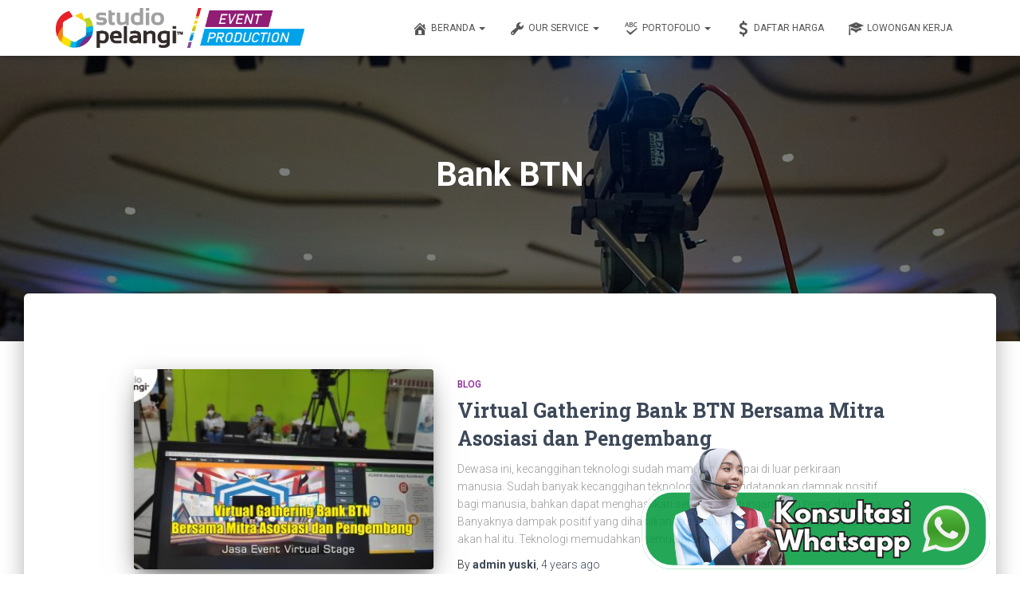

--- FILE ---
content_type: text/html; charset=UTF-8
request_url: https://studiopelangi.id/tag/bank-btn/
body_size: 19630
content:
<!DOCTYPE html>
<html lang="en-US">

<head>
	<meta charset='UTF-8'>
	<meta name="viewport" content="width=device-width, initial-scale=1">
	<link rel="profile" href="https://gmpg.org/xfn/11">
		<meta name='robots' content='index, follow, max-image-preview:large, max-snippet:-1, max-video-preview:-1' />

	<!-- This site is optimized with the Yoast SEO plugin v26.8 - https://yoast.com/product/yoast-seo-wordpress/ -->
	<title>Bank BTN Archives - Pelangi Event Production</title>
	<link rel="canonical" href="https://studiopelangi.id/tag/bank-btn/" />
	<meta property="og:locale" content="en_US" />
	<meta property="og:type" content="article" />
	<meta property="og:title" content="Bank BTN Archives - Pelangi Event Production" />
	<meta property="og:url" content="https://studiopelangi.id/tag/bank-btn/" />
	<meta property="og:site_name" content="Pelangi Event Production" />
	<meta name="twitter:card" content="summary_large_image" />
	<script type="application/ld+json" class="yoast-schema-graph">{"@context":"https://schema.org","@graph":[{"@type":"CollectionPage","@id":"https://studiopelangi.id/tag/bank-btn/","url":"https://studiopelangi.id/tag/bank-btn/","name":"Bank BTN Archives - Pelangi Event Production","isPartOf":{"@id":"https://studiopelangi.id/#website"},"primaryImageOfPage":{"@id":"https://studiopelangi.id/tag/bank-btn/#primaryimage"},"image":{"@id":"https://studiopelangi.id/tag/bank-btn/#primaryimage"},"thumbnailUrl":"https://studiopelangi.id/wp-content/uploads/2021/08/Virtual-Gathering-Bank-BTN-Bersama-Mitra-Asosiasi-dan-Pengembang-1.jpg","breadcrumb":{"@id":"https://studiopelangi.id/tag/bank-btn/#breadcrumb"},"inLanguage":"en-US"},{"@type":"ImageObject","inLanguage":"en-US","@id":"https://studiopelangi.id/tag/bank-btn/#primaryimage","url":"https://studiopelangi.id/wp-content/uploads/2021/08/Virtual-Gathering-Bank-BTN-Bersama-Mitra-Asosiasi-dan-Pengembang-1.jpg","contentUrl":"https://studiopelangi.id/wp-content/uploads/2021/08/Virtual-Gathering-Bank-BTN-Bersama-Mitra-Asosiasi-dan-Pengembang-1.jpg","width":1600,"height":900},{"@type":"BreadcrumbList","@id":"https://studiopelangi.id/tag/bank-btn/#breadcrumb","itemListElement":[{"@type":"ListItem","position":1,"name":"Home","item":"https://studiopelangi.id/"},{"@type":"ListItem","position":2,"name":"Bank BTN"}]},{"@type":"WebSite","@id":"https://studiopelangi.id/#website","url":"https://studiopelangi.id/","name":"Pelangi Event Production","description":"Vendor, Event production / Organizer","publisher":{"@id":"https://studiopelangi.id/#organization"},"potentialAction":[{"@type":"SearchAction","target":{"@type":"EntryPoint","urlTemplate":"https://studiopelangi.id/?s={search_term_string}"},"query-input":{"@type":"PropertyValueSpecification","valueRequired":true,"valueName":"search_term_string"}}],"inLanguage":"en-US"},{"@type":"Organization","@id":"https://studiopelangi.id/#organization","name":"Pelangi Event Production","url":"https://studiopelangi.id/","logo":{"@type":"ImageObject","inLanguage":"en-US","@id":"https://studiopelangi.id/#/schema/logo/image/","url":"https://studiopelangi.id/wp-content/uploads/2019/10/logo-event-production-semarang.png","contentUrl":"https://studiopelangi.id/wp-content/uploads/2019/10/logo-event-production-semarang.png","width":998,"height":160,"caption":"Pelangi Event Production"},"image":{"@id":"https://studiopelangi.id/#/schema/logo/image/"}}]}</script>
	<!-- / Yoast SEO plugin. -->



<script>
dataLayer = [[]];
</script>
<!-- Google Tag Manager -->
<script>(function(w,d,s,l,i){w[l]=w[l]||[];w[l].push({'gtm.start':
new Date().getTime(),event:'gtm.js'});var f=d.getElementsByTagName(s)[0],
j=d.createElement(s),dl=l!='dataLayer'?'&l='+l:'';j.async=true;j.src=
'https://www.googletagmanager.com/gtm.js?id='+i+dl;f.parentNode.insertBefore(j,f);
})(window,document,'script','dataLayer','GTM-K2MRJ77Q');</script>
<!-- End Google Tag Manager --><link rel='dns-prefetch' href='//www.googletagmanager.com' />
<link rel='dns-prefetch' href='//maxcdn.bootstrapcdn.com' />
<link rel='dns-prefetch' href='//fonts.googleapis.com' />
<link rel="alternate" type="application/rss+xml" title="Pelangi Event Production &raquo; Feed" href="https://studiopelangi.id/feed/" />
<link rel="alternate" type="application/rss+xml" title="Pelangi Event Production &raquo; Comments Feed" href="https://studiopelangi.id/comments/feed/" />
<link rel="alternate" type="application/rss+xml" title="Pelangi Event Production &raquo; Bank BTN Tag Feed" href="https://studiopelangi.id/tag/bank-btn/feed/" />
<style id='wp-img-auto-sizes-contain-inline-css' type='text/css'>
img:is([sizes=auto i],[sizes^="auto," i]){contain-intrinsic-size:3000px 1500px}
/*# sourceURL=wp-img-auto-sizes-contain-inline-css */
</style>
<link rel='stylesheet' id='fluentform-elementor-widget-css' href='https://studiopelangi.id/wp-content/plugins/fluentform/assets/css/fluent-forms-elementor-widget.css?ver=6.0.3' type='text/css' media='all' />
<link rel='stylesheet' id='bootstrap-css' href='https://studiopelangi.id/wp-content/themes/hestia/assets/bootstrap/css/bootstrap.min.css?ver=1.0.2' type='text/css' media='all' />
<link rel='stylesheet' id='hestia-font-sizes-css' href='https://studiopelangi.id/wp-content/themes/hestia/assets/css/font-sizes.min.css?ver=3.2.7' type='text/css' media='all' />
<style id='wp-emoji-styles-inline-css' type='text/css'>

	img.wp-smiley, img.emoji {
		display: inline !important;
		border: none !important;
		box-shadow: none !important;
		height: 1em !important;
		width: 1em !important;
		margin: 0 0.07em !important;
		vertical-align: -0.1em !important;
		background: none !important;
		padding: 0 !important;
	}
/*# sourceURL=wp-emoji-styles-inline-css */
</style>
<link rel='stylesheet' id='wp-block-library-css' href='https://studiopelangi.id/wp-includes/css/dist/block-library/style.min.css?ver=6.9' type='text/css' media='all' />
<style id='classic-theme-styles-inline-css' type='text/css'>
/*! This file is auto-generated */
.wp-block-button__link{color:#fff;background-color:#32373c;border-radius:9999px;box-shadow:none;text-decoration:none;padding:calc(.667em + 2px) calc(1.333em + 2px);font-size:1.125em}.wp-block-file__button{background:#32373c;color:#fff;text-decoration:none}
/*# sourceURL=/wp-includes/css/classic-themes.min.css */
</style>
<style id='global-styles-inline-css' type='text/css'>
:root{--wp--preset--aspect-ratio--square: 1;--wp--preset--aspect-ratio--4-3: 4/3;--wp--preset--aspect-ratio--3-4: 3/4;--wp--preset--aspect-ratio--3-2: 3/2;--wp--preset--aspect-ratio--2-3: 2/3;--wp--preset--aspect-ratio--16-9: 16/9;--wp--preset--aspect-ratio--9-16: 9/16;--wp--preset--color--black: #000000;--wp--preset--color--cyan-bluish-gray: #abb8c3;--wp--preset--color--white: #ffffff;--wp--preset--color--pale-pink: #f78da7;--wp--preset--color--vivid-red: #cf2e2e;--wp--preset--color--luminous-vivid-orange: #ff6900;--wp--preset--color--luminous-vivid-amber: #fcb900;--wp--preset--color--light-green-cyan: #7bdcb5;--wp--preset--color--vivid-green-cyan: #00d084;--wp--preset--color--pale-cyan-blue: #8ed1fc;--wp--preset--color--vivid-cyan-blue: #0693e3;--wp--preset--color--vivid-purple: #9b51e0;--wp--preset--color--accent: #c91a1a;--wp--preset--color--background-color: #ffffff;--wp--preset--color--header-gradient: #a81d84;--wp--preset--gradient--vivid-cyan-blue-to-vivid-purple: linear-gradient(135deg,rgb(6,147,227) 0%,rgb(155,81,224) 100%);--wp--preset--gradient--light-green-cyan-to-vivid-green-cyan: linear-gradient(135deg,rgb(122,220,180) 0%,rgb(0,208,130) 100%);--wp--preset--gradient--luminous-vivid-amber-to-luminous-vivid-orange: linear-gradient(135deg,rgb(252,185,0) 0%,rgb(255,105,0) 100%);--wp--preset--gradient--luminous-vivid-orange-to-vivid-red: linear-gradient(135deg,rgb(255,105,0) 0%,rgb(207,46,46) 100%);--wp--preset--gradient--very-light-gray-to-cyan-bluish-gray: linear-gradient(135deg,rgb(238,238,238) 0%,rgb(169,184,195) 100%);--wp--preset--gradient--cool-to-warm-spectrum: linear-gradient(135deg,rgb(74,234,220) 0%,rgb(151,120,209) 20%,rgb(207,42,186) 40%,rgb(238,44,130) 60%,rgb(251,105,98) 80%,rgb(254,248,76) 100%);--wp--preset--gradient--blush-light-purple: linear-gradient(135deg,rgb(255,206,236) 0%,rgb(152,150,240) 100%);--wp--preset--gradient--blush-bordeaux: linear-gradient(135deg,rgb(254,205,165) 0%,rgb(254,45,45) 50%,rgb(107,0,62) 100%);--wp--preset--gradient--luminous-dusk: linear-gradient(135deg,rgb(255,203,112) 0%,rgb(199,81,192) 50%,rgb(65,88,208) 100%);--wp--preset--gradient--pale-ocean: linear-gradient(135deg,rgb(255,245,203) 0%,rgb(182,227,212) 50%,rgb(51,167,181) 100%);--wp--preset--gradient--electric-grass: linear-gradient(135deg,rgb(202,248,128) 0%,rgb(113,206,126) 100%);--wp--preset--gradient--midnight: linear-gradient(135deg,rgb(2,3,129) 0%,rgb(40,116,252) 100%);--wp--preset--font-size--small: 13px;--wp--preset--font-size--medium: 20px;--wp--preset--font-size--large: 36px;--wp--preset--font-size--x-large: 42px;--wp--preset--font-family--inter: "Inter", sans-serif;--wp--preset--font-family--cardo: Cardo;--wp--preset--spacing--20: 0.44rem;--wp--preset--spacing--30: 0.67rem;--wp--preset--spacing--40: 1rem;--wp--preset--spacing--50: 1.5rem;--wp--preset--spacing--60: 2.25rem;--wp--preset--spacing--70: 3.38rem;--wp--preset--spacing--80: 5.06rem;--wp--preset--shadow--natural: 6px 6px 9px rgba(0, 0, 0, 0.2);--wp--preset--shadow--deep: 12px 12px 50px rgba(0, 0, 0, 0.4);--wp--preset--shadow--sharp: 6px 6px 0px rgba(0, 0, 0, 0.2);--wp--preset--shadow--outlined: 6px 6px 0px -3px rgb(255, 255, 255), 6px 6px rgb(0, 0, 0);--wp--preset--shadow--crisp: 6px 6px 0px rgb(0, 0, 0);}:root :where(.is-layout-flow) > :first-child{margin-block-start: 0;}:root :where(.is-layout-flow) > :last-child{margin-block-end: 0;}:root :where(.is-layout-flow) > *{margin-block-start: 24px;margin-block-end: 0;}:root :where(.is-layout-constrained) > :first-child{margin-block-start: 0;}:root :where(.is-layout-constrained) > :last-child{margin-block-end: 0;}:root :where(.is-layout-constrained) > *{margin-block-start: 24px;margin-block-end: 0;}:root :where(.is-layout-flex){gap: 24px;}:root :where(.is-layout-grid){gap: 24px;}body .is-layout-flex{display: flex;}.is-layout-flex{flex-wrap: wrap;align-items: center;}.is-layout-flex > :is(*, div){margin: 0;}body .is-layout-grid{display: grid;}.is-layout-grid > :is(*, div){margin: 0;}.has-black-color{color: var(--wp--preset--color--black) !important;}.has-cyan-bluish-gray-color{color: var(--wp--preset--color--cyan-bluish-gray) !important;}.has-white-color{color: var(--wp--preset--color--white) !important;}.has-pale-pink-color{color: var(--wp--preset--color--pale-pink) !important;}.has-vivid-red-color{color: var(--wp--preset--color--vivid-red) !important;}.has-luminous-vivid-orange-color{color: var(--wp--preset--color--luminous-vivid-orange) !important;}.has-luminous-vivid-amber-color{color: var(--wp--preset--color--luminous-vivid-amber) !important;}.has-light-green-cyan-color{color: var(--wp--preset--color--light-green-cyan) !important;}.has-vivid-green-cyan-color{color: var(--wp--preset--color--vivid-green-cyan) !important;}.has-pale-cyan-blue-color{color: var(--wp--preset--color--pale-cyan-blue) !important;}.has-vivid-cyan-blue-color{color: var(--wp--preset--color--vivid-cyan-blue) !important;}.has-vivid-purple-color{color: var(--wp--preset--color--vivid-purple) !important;}.has-accent-color{color: var(--wp--preset--color--accent) !important;}.has-background-color-color{color: var(--wp--preset--color--background-color) !important;}.has-header-gradient-color{color: var(--wp--preset--color--header-gradient) !important;}.has-black-background-color{background-color: var(--wp--preset--color--black) !important;}.has-cyan-bluish-gray-background-color{background-color: var(--wp--preset--color--cyan-bluish-gray) !important;}.has-white-background-color{background-color: var(--wp--preset--color--white) !important;}.has-pale-pink-background-color{background-color: var(--wp--preset--color--pale-pink) !important;}.has-vivid-red-background-color{background-color: var(--wp--preset--color--vivid-red) !important;}.has-luminous-vivid-orange-background-color{background-color: var(--wp--preset--color--luminous-vivid-orange) !important;}.has-luminous-vivid-amber-background-color{background-color: var(--wp--preset--color--luminous-vivid-amber) !important;}.has-light-green-cyan-background-color{background-color: var(--wp--preset--color--light-green-cyan) !important;}.has-vivid-green-cyan-background-color{background-color: var(--wp--preset--color--vivid-green-cyan) !important;}.has-pale-cyan-blue-background-color{background-color: var(--wp--preset--color--pale-cyan-blue) !important;}.has-vivid-cyan-blue-background-color{background-color: var(--wp--preset--color--vivid-cyan-blue) !important;}.has-vivid-purple-background-color{background-color: var(--wp--preset--color--vivid-purple) !important;}.has-accent-background-color{background-color: var(--wp--preset--color--accent) !important;}.has-background-color-background-color{background-color: var(--wp--preset--color--background-color) !important;}.has-header-gradient-background-color{background-color: var(--wp--preset--color--header-gradient) !important;}.has-black-border-color{border-color: var(--wp--preset--color--black) !important;}.has-cyan-bluish-gray-border-color{border-color: var(--wp--preset--color--cyan-bluish-gray) !important;}.has-white-border-color{border-color: var(--wp--preset--color--white) !important;}.has-pale-pink-border-color{border-color: var(--wp--preset--color--pale-pink) !important;}.has-vivid-red-border-color{border-color: var(--wp--preset--color--vivid-red) !important;}.has-luminous-vivid-orange-border-color{border-color: var(--wp--preset--color--luminous-vivid-orange) !important;}.has-luminous-vivid-amber-border-color{border-color: var(--wp--preset--color--luminous-vivid-amber) !important;}.has-light-green-cyan-border-color{border-color: var(--wp--preset--color--light-green-cyan) !important;}.has-vivid-green-cyan-border-color{border-color: var(--wp--preset--color--vivid-green-cyan) !important;}.has-pale-cyan-blue-border-color{border-color: var(--wp--preset--color--pale-cyan-blue) !important;}.has-vivid-cyan-blue-border-color{border-color: var(--wp--preset--color--vivid-cyan-blue) !important;}.has-vivid-purple-border-color{border-color: var(--wp--preset--color--vivid-purple) !important;}.has-accent-border-color{border-color: var(--wp--preset--color--accent) !important;}.has-background-color-border-color{border-color: var(--wp--preset--color--background-color) !important;}.has-header-gradient-border-color{border-color: var(--wp--preset--color--header-gradient) !important;}.has-vivid-cyan-blue-to-vivid-purple-gradient-background{background: var(--wp--preset--gradient--vivid-cyan-blue-to-vivid-purple) !important;}.has-light-green-cyan-to-vivid-green-cyan-gradient-background{background: var(--wp--preset--gradient--light-green-cyan-to-vivid-green-cyan) !important;}.has-luminous-vivid-amber-to-luminous-vivid-orange-gradient-background{background: var(--wp--preset--gradient--luminous-vivid-amber-to-luminous-vivid-orange) !important;}.has-luminous-vivid-orange-to-vivid-red-gradient-background{background: var(--wp--preset--gradient--luminous-vivid-orange-to-vivid-red) !important;}.has-very-light-gray-to-cyan-bluish-gray-gradient-background{background: var(--wp--preset--gradient--very-light-gray-to-cyan-bluish-gray) !important;}.has-cool-to-warm-spectrum-gradient-background{background: var(--wp--preset--gradient--cool-to-warm-spectrum) !important;}.has-blush-light-purple-gradient-background{background: var(--wp--preset--gradient--blush-light-purple) !important;}.has-blush-bordeaux-gradient-background{background: var(--wp--preset--gradient--blush-bordeaux) !important;}.has-luminous-dusk-gradient-background{background: var(--wp--preset--gradient--luminous-dusk) !important;}.has-pale-ocean-gradient-background{background: var(--wp--preset--gradient--pale-ocean) !important;}.has-electric-grass-gradient-background{background: var(--wp--preset--gradient--electric-grass) !important;}.has-midnight-gradient-background{background: var(--wp--preset--gradient--midnight) !important;}.has-small-font-size{font-size: var(--wp--preset--font-size--small) !important;}.has-medium-font-size{font-size: var(--wp--preset--font-size--medium) !important;}.has-large-font-size{font-size: var(--wp--preset--font-size--large) !important;}.has-x-large-font-size{font-size: var(--wp--preset--font-size--x-large) !important;}.has-inter-font-family{font-family: var(--wp--preset--font-family--inter) !important;}.has-cardo-font-family{font-family: var(--wp--preset--font-family--cardo) !important;}
:root :where(.wp-block-pullquote){font-size: 1.5em;line-height: 1.6;}
/*# sourceURL=global-styles-inline-css */
</style>
<link rel='stylesheet' id='wp-faq-schema-jquery-ui-css' href='https://studiopelangi.id/wp-content/plugins/faq-schema-for-pages-and-posts//css/jquery-ui.css?ver=2.0.0' type='text/css' media='all' />
<link rel='stylesheet' id='hestia-clients-bar-css' href='https://studiopelangi.id/wp-content/plugins/themeisle-companion/obfx_modules/companion-legacy/assets/css/hestia/clients-bar.css?ver=3.0.3' type='text/css' media='all' />
<link rel='stylesheet' id='dashicons-css' href='https://studiopelangi.id/wp-includes/css/dashicons.min.css?ver=6.9' type='text/css' media='all' />
<link rel='stylesheet' id='obfx-module-pub-css-menu-icons-0-css' href='https://maxcdn.bootstrapcdn.com/font-awesome/4.7.0/css/font-awesome.min.css?ver=3.0.5' type='text/css' media='all' />
<link rel='stylesheet' id='obfx-module-pub-css-menu-icons-1-css' href='https://studiopelangi.id/wp-content/plugins/themeisle-companion/obfx_modules/menu-icons/css/public.css?ver=3.0.5' type='text/css' media='all' />
<link rel='stylesheet' id='woocommerce-layout-css' href='https://studiopelangi.id/wp-content/plugins/woocommerce/assets/css/woocommerce-layout.css?ver=9.3.5' type='text/css' media='all' />
<link rel='stylesheet' id='woocommerce-smallscreen-css' href='https://studiopelangi.id/wp-content/plugins/woocommerce/assets/css/woocommerce-smallscreen.css?ver=9.3.5' type='text/css' media='only screen and (max-width: 768px)' />
<link rel='stylesheet' id='woocommerce-general-css' href='https://studiopelangi.id/wp-content/plugins/woocommerce/assets/css/woocommerce.css?ver=9.3.5' type='text/css' media='all' />
<style id='woocommerce-inline-inline-css' type='text/css'>
.woocommerce form .form-row .required { visibility: visible; }
/*# sourceURL=woocommerce-inline-inline-css */
</style>
<link rel='stylesheet' id='ez-toc-css' href='https://studiopelangi.id/wp-content/plugins/easy-table-of-contents/assets/css/screen.min.css?ver=2.0.80' type='text/css' media='all' />
<style id='ez-toc-inline-css' type='text/css'>
div#ez-toc-container .ez-toc-title {font-size: 120%;}div#ez-toc-container .ez-toc-title {font-weight: 500;}div#ez-toc-container ul li , div#ez-toc-container ul li a {font-size: 95%;}div#ez-toc-container ul li , div#ez-toc-container ul li a {font-weight: 500;}div#ez-toc-container nav ul ul li {font-size: 90%;}.ez-toc-box-title {font-weight: bold; margin-bottom: 10px; text-align: center; text-transform: uppercase; letter-spacing: 1px; color: #666; padding-bottom: 5px;position:absolute;top:-4%;left:5%;background-color: inherit;transition: top 0.3s ease;}.ez-toc-box-title.toc-closed {top:-25%;}
.ez-toc-container-direction {direction: ltr;}.ez-toc-counter ul {direction: ltr;counter-reset: item ;}.ez-toc-counter nav ul li a::before {content: counter(item, numeric) '. ';margin-right: .2em; counter-increment: item;flex-grow: 0;flex-shrink: 0;float: left; }.ez-toc-widget-direction {direction: ltr;}.ez-toc-widget-container ul {direction: ltr;counter-reset: item ;}.ez-toc-widget-container nav ul li a::before {content: counter(item, numeric) '. ';margin-right: .2em; counter-increment: item;flex-grow: 0;flex-shrink: 0;float: left; }
/*# sourceURL=ez-toc-inline-css */
</style>
<link rel='stylesheet' id='hestia_style-css' href='https://studiopelangi.id/wp-content/themes/hestia/style.min.css?ver=3.2.7' type='text/css' media='all' />
<style id='hestia_style-inline-css' type='text/css'>
.elementor-page .hestia-about>.container{width:100%}.elementor-page .pagebuilder-section{padding:0}.elementor-page .title-in-content,.elementor-page .image-in-page{display:none}.home.elementor-page .main-raised>section.hestia-about{overflow:visible}.elementor-editor-active .navbar{pointer-events:none}.elementor-editor-active #elementor.elementor-edit-mode .elementor-element-overlay{z-index:1000000}.elementor-page.page-template-template-fullwidth .blog-post-wrapper>.container{width:100%}.elementor-page.page-template-template-fullwidth .blog-post-wrapper>.container .col-md-12{padding:0}.elementor-page.page-template-template-fullwidth article.section{padding:0}.elementor-text-editor p,.elementor-text-editor h1,.elementor-text-editor h2,.elementor-text-editor h3,.elementor-text-editor h4,.elementor-text-editor h5,.elementor-text-editor h6{font-size:inherit}
.hestia-top-bar,.hestia-top-bar .widget.widget_shopping_cart .cart_list{background-color:#363537}.hestia-top-bar .widget .label-floating input[type=search]:-webkit-autofill{-webkit-box-shadow:inset 0 0 0 9999px #363537}.hestia-top-bar,.hestia-top-bar .widget .label-floating input[type=search],.hestia-top-bar .widget.widget_search form.form-group:before,.hestia-top-bar .widget.widget_product_search form.form-group:before,.hestia-top-bar .widget.widget_shopping_cart:before{color:#fff}.hestia-top-bar .widget .label-floating input[type=search]{-webkit-text-fill-color:#fff !important}.hestia-top-bar div.widget.widget_shopping_cart:before,.hestia-top-bar .widget.widget_product_search form.form-group:before,.hestia-top-bar .widget.widget_search form.form-group:before{background-color:#fff}.hestia-top-bar a,.hestia-top-bar .top-bar-nav li a{color:#fff}.hestia-top-bar ul li a[href*="mailto:"]:before,.hestia-top-bar ul li a[href*="tel:"]:before{background-color:#fff}.hestia-top-bar a:hover,.hestia-top-bar .top-bar-nav li a:hover{color:#eee}.hestia-top-bar ul li:hover a[href*="mailto:"]:before,.hestia-top-bar ul li:hover a[href*="tel:"]:before{background-color:#eee}
:root{--hestia-primary-color:#c91a1a}a,.navbar .dropdown-menu li:hover>a,.navbar .dropdown-menu li:focus>a,.navbar .dropdown-menu li:active>a,.navbar .navbar-nav>li .dropdown-menu li:hover>a,body:not(.home) .navbar-default .navbar-nav>.active:not(.btn)>a,body:not(.home) .navbar-default .navbar-nav>.active:not(.btn)>a:hover,body:not(.home) .navbar-default .navbar-nav>.active:not(.btn)>a:focus,a:hover,.card-blog a.moretag:hover,.card-blog a.more-link:hover,.widget a:hover,.has-text-color.has-accent-color,p.has-text-color a{color:#c91a1a}.svg-text-color{fill:#c91a1a}.pagination span.current,.pagination span.current:focus,.pagination span.current:hover{border-color:#c91a1a}button,button:hover,.woocommerce .track_order button[type="submit"],.woocommerce .track_order button[type="submit"]:hover,div.wpforms-container .wpforms-form button[type=submit].wpforms-submit,div.wpforms-container .wpforms-form button[type=submit].wpforms-submit:hover,input[type="button"],input[type="button"]:hover,input[type="submit"],input[type="submit"]:hover,input#searchsubmit,.pagination span.current,.pagination span.current:focus,.pagination span.current:hover,.btn.btn-primary,.btn.btn-primary:link,.btn.btn-primary:hover,.btn.btn-primary:focus,.btn.btn-primary:active,.btn.btn-primary.active,.btn.btn-primary.active:focus,.btn.btn-primary.active:hover,.btn.btn-primary:active:hover,.btn.btn-primary:active:focus,.btn.btn-primary:active:hover,.hestia-sidebar-open.btn.btn-rose,.hestia-sidebar-close.btn.btn-rose,.hestia-sidebar-open.btn.btn-rose:hover,.hestia-sidebar-close.btn.btn-rose:hover,.hestia-sidebar-open.btn.btn-rose:focus,.hestia-sidebar-close.btn.btn-rose:focus,.label.label-primary,.hestia-work .portfolio-item:nth-child(6n+1) .label,.nav-cart .nav-cart-content .widget .buttons .button,.has-accent-background-color[class*="has-background"]{background-color:#c91a1a}@media(max-width:768px){.navbar-default .navbar-nav>li>a:hover,.navbar-default .navbar-nav>li>a:focus,.navbar .navbar-nav .dropdown .dropdown-menu li a:hover,.navbar .navbar-nav .dropdown .dropdown-menu li a:focus,.navbar button.navbar-toggle:hover,.navbar .navbar-nav li:hover>a i{color:#c91a1a}}body:not(.woocommerce-page) button:not([class^="fl-"]):not(.hestia-scroll-to-top):not(.navbar-toggle):not(.close),body:not(.woocommerce-page) .button:not([class^="fl-"]):not(hestia-scroll-to-top):not(.navbar-toggle):not(.add_to_cart_button):not(.product_type_grouped):not(.product_type_external),div.wpforms-container .wpforms-form button[type=submit].wpforms-submit,input[type="submit"],input[type="button"],.btn.btn-primary,.widget_product_search button[type="submit"],.hestia-sidebar-open.btn.btn-rose,.hestia-sidebar-close.btn.btn-rose,.everest-forms button[type=submit].everest-forms-submit-button{-webkit-box-shadow:0 2px 2px 0 rgba(201,26,26,0.14),0 3px 1px -2px rgba(201,26,26,0.2),0 1px 5px 0 rgba(201,26,26,0.12);box-shadow:0 2px 2px 0 rgba(201,26,26,0.14),0 3px 1px -2px rgba(201,26,26,0.2),0 1px 5px 0 rgba(201,26,26,0.12)}.card .header-primary,.card .content-primary,.everest-forms button[type=submit].everest-forms-submit-button{background:#c91a1a}body:not(.woocommerce-page) .button:not([class^="fl-"]):not(.hestia-scroll-to-top):not(.navbar-toggle):not(.add_to_cart_button):hover,body:not(.woocommerce-page) button:not([class^="fl-"]):not(.hestia-scroll-to-top):not(.navbar-toggle):not(.close):hover,div.wpforms-container .wpforms-form button[type=submit].wpforms-submit:hover,input[type="submit"]:hover,input[type="button"]:hover,input#searchsubmit:hover,.widget_product_search button[type="submit"]:hover,.pagination span.current,.btn.btn-primary:hover,.btn.btn-primary:focus,.btn.btn-primary:active,.btn.btn-primary.active,.btn.btn-primary:active:focus,.btn.btn-primary:active:hover,.hestia-sidebar-open.btn.btn-rose:hover,.hestia-sidebar-close.btn.btn-rose:hover,.pagination span.current:hover,.everest-forms button[type=submit].everest-forms-submit-button:hover,.everest-forms button[type=submit].everest-forms-submit-button:focus,.everest-forms button[type=submit].everest-forms-submit-button:active{-webkit-box-shadow:0 14px 26px -12px rgba(201,26,26,0.42),0 4px 23px 0 rgba(0,0,0,0.12),0 8px 10px -5px rgba(201,26,26,0.2);box-shadow:0 14px 26px -12px rgba(201,26,26,0.42),0 4px 23px 0 rgba(0,0,0,0.12),0 8px 10px -5px rgba(201,26,26,0.2);color:#fff}.form-group.is-focused .form-control{background-image:-webkit-gradient(linear,left top,left bottom,from(#c91a1a),to(#c91a1a)),-webkit-gradient(linear,left top,left bottom,from(#d2d2d2),to(#d2d2d2));background-image:-webkit-linear-gradient(linear,left top,left bottom,from(#c91a1a),to(#c91a1a)),-webkit-linear-gradient(linear,left top,left bottom,from(#d2d2d2),to(#d2d2d2));background-image:linear-gradient(linear,left top,left bottom,from(#c91a1a),to(#c91a1a)),linear-gradient(linear,left top,left bottom,from(#d2d2d2),to(#d2d2d2))}.navbar:not(.navbar-transparent) li:not(.btn):hover>a,.navbar li.on-section:not(.btn)>a,.navbar.full-screen-menu.navbar-transparent li:not(.btn):hover>a,.navbar.full-screen-menu .navbar-toggle:hover,.navbar:not(.navbar-transparent) .nav-cart:hover,.navbar:not(.navbar-transparent) .hestia-toggle-search:hover{color:#c91a1a}.header-filter-gradient{background:linear-gradient(45deg,rgba(168,29,132,1) 0,rgb(234,57,111) 100%)}.has-text-color.has-header-gradient-color{color:#a81d84}.has-header-gradient-background-color[class*="has-background"]{background-color:#a81d84}.has-text-color.has-background-color-color{color:#fff}.has-background-color-background-color[class*="has-background"]{background-color:#fff}
.btn.btn-primary:not(.colored-button):not(.btn-left):not(.btn-right):not(.btn-just-icon):not(.menu-item),input[type="submit"]:not(.search-submit),body:not(.woocommerce-account) .woocommerce .button.woocommerce-Button,.woocommerce .product button.button,.woocommerce .product button.button.alt,.woocommerce .product #respond input#submit,.woocommerce-cart .blog-post .woocommerce .cart-collaterals .cart_totals .checkout-button,.woocommerce-checkout #payment #place_order,.woocommerce-account.woocommerce-page button.button,.woocommerce .track_order button[type="submit"],.nav-cart .nav-cart-content .widget .buttons .button,.woocommerce a.button.wc-backward,body.woocommerce .wccm-catalog-item a.button,body.woocommerce a.wccm-button.button,form.woocommerce-form-coupon button.button,div.wpforms-container .wpforms-form button[type=submit].wpforms-submit,div.woocommerce a.button.alt,div.woocommerce table.my_account_orders .button,.btn.colored-button,.btn.btn-left,.btn.btn-right,.btn:not(.colored-button):not(.btn-left):not(.btn-right):not(.btn-just-icon):not(.menu-item):not(.hestia-sidebar-open):not(.hestia-sidebar-close){padding-top:15px;padding-bottom:15px;padding-left:33px;padding-right:33px}
:root{--hestia-button-border-radius:3px}.btn.btn-primary:not(.colored-button):not(.btn-left):not(.btn-right):not(.btn-just-icon):not(.menu-item),input[type="submit"]:not(.search-submit),body:not(.woocommerce-account) .woocommerce .button.woocommerce-Button,.woocommerce .product button.button,.woocommerce .product button.button.alt,.woocommerce .product #respond input#submit,.woocommerce-cart .blog-post .woocommerce .cart-collaterals .cart_totals .checkout-button,.woocommerce-checkout #payment #place_order,.woocommerce-account.woocommerce-page button.button,.woocommerce .track_order button[type="submit"],.nav-cart .nav-cart-content .widget .buttons .button,.woocommerce a.button.wc-backward,body.woocommerce .wccm-catalog-item a.button,body.woocommerce a.wccm-button.button,form.woocommerce-form-coupon button.button,div.wpforms-container .wpforms-form button[type=submit].wpforms-submit,div.woocommerce a.button.alt,div.woocommerce table.my_account_orders .button,input[type="submit"].search-submit,.hestia-view-cart-wrapper .added_to_cart.wc-forward,.woocommerce-product-search button,.woocommerce-cart .actions .button,#secondary div[id^=woocommerce_price_filter] .button,.woocommerce div[id^=woocommerce_widget_cart].widget .buttons .button,.searchform input[type=submit],.searchform button,.search-form:not(.media-toolbar-primary) input[type=submit],.search-form:not(.media-toolbar-primary) button,.woocommerce-product-search input[type=submit],.btn.colored-button,.btn.btn-left,.btn.btn-right,.btn:not(.colored-button):not(.btn-left):not(.btn-right):not(.btn-just-icon):not(.menu-item):not(.hestia-sidebar-open):not(.hestia-sidebar-close){border-radius:3px}
@media(min-width:769px){.page-header.header-small .hestia-title,.page-header.header-small .title,h1.hestia-title.title-in-content,.main article.section .has-title-font-size{font-size:42px}}
/*# sourceURL=hestia_style-inline-css */
</style>
<link rel='stylesheet' id='hestia_fonts-css' href='https://fonts.googleapis.com/css?family=Roboto%3A300%2C400%2C500%2C700%7CRoboto+Slab%3A400%2C700&#038;subset=latin%2Clatin-ext&#038;ver=3.2.7' type='text/css' media='all' />
<link rel='stylesheet' id='hestia_woocommerce_style-css' href='https://studiopelangi.id/wp-content/themes/hestia/assets/css/woocommerce.min.css?ver=3.2.7' type='text/css' media='all' />
<style id='hestia_woocommerce_style-inline-css' type='text/css'>
.woocommerce-cart .shop_table .actions .coupon .input-text:focus,.woocommerce-checkout #customer_details .input-text:focus,.woocommerce-checkout #customer_details select:focus,.woocommerce-checkout #order_review .input-text:focus,.woocommerce-checkout #order_review select:focus,.woocommerce-checkout .woocommerce-form .input-text:focus,.woocommerce-checkout .woocommerce-form select:focus,.woocommerce div.product form.cart .variations select:focus,.woocommerce .woocommerce-ordering select:focus{background-image:-webkit-gradient(linear,left top,left bottom,from(#c91a1a),to(#c91a1a)),-webkit-gradient(linear,left top,left bottom,from(#d2d2d2),to(#d2d2d2));background-image:-webkit-linear-gradient(linear,left top,left bottom,from(#c91a1a),to(#c91a1a)),-webkit-linear-gradient(linear,left top,left bottom,from(#d2d2d2),to(#d2d2d2));background-image:linear-gradient(linear,left top,left bottom,from(#c91a1a),to(#c91a1a)),linear-gradient(linear,left top,left bottom,from(#d2d2d2),to(#d2d2d2))}.woocommerce div.product .woocommerce-tabs ul.tabs.wc-tabs li.active a{color:#c91a1a}.woocommerce div.product .woocommerce-tabs ul.tabs.wc-tabs li.active a,.woocommerce div.product .woocommerce-tabs ul.tabs.wc-tabs li a:hover{border-color:#c91a1a}.woocommerce div.product form.cart .reset_variations:after{background-color:#c91a1a}.added_to_cart.wc-forward:hover,#add_payment_method .wc-proceed-to-checkout a.checkout-button:hover,#add_payment_method .wc-proceed-to-checkout a.checkout-button,.added_to_cart.wc-forward,.woocommerce nav.woocommerce-pagination ul li span.current,.woocommerce ul.products li.product .onsale,.woocommerce span.onsale,.woocommerce .single-product div.product form.cart .button,.woocommerce #respond input#submit,.woocommerce button.button,.woocommerce input.button,.woocommerce-cart .wc-proceed-to-checkout a.checkout-button,.woocommerce-checkout .wc-proceed-to-checkout a.checkout-button,.woocommerce #respond input#submit.alt,.woocommerce a.button.alt,.woocommerce button.button.alt,.woocommerce input.button.alt,.woocommerce input.button:disabled,.woocommerce input.button:disabled[disabled],.woocommerce a.button.wc-backward,.woocommerce .single-product div.product form.cart .button:hover,.woocommerce #respond input#submit:hover,.woocommerce button.button:hover,.woocommerce input.button:hover,.woocommerce-cart .wc-proceed-to-checkout a.checkout-button:hover,.woocommerce-checkout .wc-proceed-to-checkout a.checkout-button:hover,.woocommerce #respond input#submit.alt:hover,.woocommerce a.button.alt:hover,.woocommerce button.button.alt:hover,.woocommerce input.button.alt:hover,.woocommerce input.button:disabled:hover,.woocommerce input.button:disabled[disabled]:hover,.woocommerce #respond input#submit.alt.disabled,.woocommerce #respond input#submit.alt.disabled:hover,.woocommerce #respond input#submit.alt:disabled,.woocommerce #respond input#submit.alt:disabled:hover,.woocommerce #respond input#submit.alt:disabled[disabled],.woocommerce #respond input#submit.alt:disabled[disabled]:hover,.woocommerce a.button.alt.disabled,.woocommerce a.button.alt.disabled:hover,.woocommerce a.button.alt:disabled,.woocommerce a.button.alt:disabled:hover,.woocommerce a.button.alt:disabled[disabled],.woocommerce a.button.alt:disabled[disabled]:hover,.woocommerce button.button.alt.disabled,.woocommerce button.button.alt.disabled:hover,.woocommerce button.button.alt:disabled,.woocommerce button.button.alt:disabled:hover,.woocommerce button.button.alt:disabled[disabled],.woocommerce button.button.alt:disabled[disabled]:hover,.woocommerce input.button.alt.disabled,.woocommerce input.button.alt.disabled:hover,.woocommerce input.button.alt:disabled,.woocommerce input.button.alt:disabled:hover,.woocommerce input.button.alt:disabled[disabled],.woocommerce input.button.alt:disabled[disabled]:hover,.woocommerce-button,.woocommerce-Button,.woocommerce-button:hover,.woocommerce-Button:hover,#secondary div[id^=woocommerce_price_filter] .price_slider .ui-slider-range,.footer div[id^=woocommerce_price_filter] .price_slider .ui-slider-range,div[id^=woocommerce_product_tag_cloud].widget a,div[id^=woocommerce_widget_cart].widget .buttons .button,div.woocommerce table.my_account_orders .button{background-color:#c91a1a}.added_to_cart.wc-forward,.woocommerce .single-product div.product form.cart .button,.woocommerce #respond input#submit,.woocommerce button.button,.woocommerce input.button,#add_payment_method .wc-proceed-to-checkout a.checkout-button,.woocommerce-cart .wc-proceed-to-checkout a.checkout-button,.woocommerce-checkout .wc-proceed-to-checkout a.checkout-button,.woocommerce #respond input#submit.alt,.woocommerce a.button.alt,.woocommerce button.button.alt,.woocommerce input.button.alt,.woocommerce input.button:disabled,.woocommerce input.button:disabled[disabled],.woocommerce a.button.wc-backward,.woocommerce div[id^=woocommerce_widget_cart].widget .buttons .button,.woocommerce-button,.woocommerce-Button,div.woocommerce table.my_account_orders .button{-webkit-box-shadow:0 2px 2px 0 rgba(201,26,26,0.14),0 3px 1px -2px rgba(201,26,26,0.2),0 1px 5px 0 rgba(201,26,26,0.12);box-shadow:0 2px 2px 0 rgba(201,26,26,0.14),0 3px 1px -2px rgba(201,26,26,0.2),0 1px 5px 0 rgba(201,26,26,0.12)}.woocommerce nav.woocommerce-pagination ul li span.current,.added_to_cart.wc-forward:hover,.woocommerce .single-product div.product form.cart .button:hover,.woocommerce #respond input#submit:hover,.woocommerce button.button:hover,.woocommerce input.button:hover,#add_payment_method .wc-proceed-to-checkout a.checkout-button:hover,.woocommerce-cart .wc-proceed-to-checkout a.checkout-button:hover,.woocommerce-checkout .wc-proceed-to-checkout a.checkout-button:hover,.woocommerce #respond input#submit.alt:hover,.woocommerce a.button.alt:hover,.woocommerce button.button.alt:hover,.woocommerce input.button.alt:hover,.woocommerce input.button:disabled:hover,.woocommerce input.button:disabled[disabled]:hover,.woocommerce a.button.wc-backward:hover,.woocommerce div[id^=woocommerce_widget_cart].widget .buttons .button:hover,.hestia-sidebar-open.btn.btn-rose:hover,.hestia-sidebar-close.btn.btn-rose:hover,.pagination span.current:hover,.woocommerce-button:hover,.woocommerce-Button:hover,div.woocommerce table.my_account_orders .button:hover{-webkit-box-shadow:0 14px 26px -12px rgba(201,26,26,0.42),0 4px 23px 0 rgba(0,0,0,0.12),0 8px 10px -5px rgba(201,26,26,0.2);box-shadow:0 14px 26px -12px rgba(201,26,26,0.42),0 4px 23px 0 rgba(0,0,0,0.12),0 8px 10px -5px rgba(201,26,26,0.2);color:#fff}#secondary div[id^=woocommerce_price_filter] .price_slider .ui-slider-handle,.footer div[id^=woocommerce_price_filter] .price_slider .ui-slider-handle{border-color:#c91a1a}
/*# sourceURL=hestia_woocommerce_style-inline-css */
</style>
<link rel='stylesheet' id='elementor-frontend-css' href='https://studiopelangi.id/wp-content/plugins/elementor/assets/css/frontend.min.css?ver=3.34.2' type='text/css' media='all' />
<link rel='stylesheet' id='eael-general-css' href='https://studiopelangi.id/wp-content/plugins/essential-addons-for-elementor-lite/assets/front-end/css/view/general.min.css?ver=6.5.7' type='text/css' media='all' />
<script type="text/javascript" src="https://studiopelangi.id/wp-includes/js/jquery/jquery.min.js?ver=3.7.1" id="jquery-core-js"></script>
<script type="text/javascript" src="https://studiopelangi.id/wp-includes/js/jquery/jquery-migrate.min.js?ver=3.4.1" id="jquery-migrate-js"></script>
<script type="text/javascript" src="https://studiopelangi.id/wp-content/plugins/woocommerce/assets/js/jquery-blockui/jquery.blockUI.min.js?ver=2.7.0-wc.9.3.5" id="jquery-blockui-js" defer="defer" data-wp-strategy="defer"></script>
<script type="text/javascript" id="wc-add-to-cart-js-extra">
/* <![CDATA[ */
var wc_add_to_cart_params = {"ajax_url":"/wp-admin/admin-ajax.php","wc_ajax_url":"/?wc-ajax=%%endpoint%%","i18n_view_cart":"View cart","cart_url":"https://studiopelangi.id/cart/","is_cart":"","cart_redirect_after_add":"no"};
//# sourceURL=wc-add-to-cart-js-extra
/* ]]> */
</script>
<script type="text/javascript" src="https://studiopelangi.id/wp-content/plugins/woocommerce/assets/js/frontend/add-to-cart.min.js?ver=9.3.5" id="wc-add-to-cart-js" defer="defer" data-wp-strategy="defer"></script>
<script type="text/javascript" src="https://studiopelangi.id/wp-content/plugins/woocommerce/assets/js/js-cookie/js.cookie.min.js?ver=2.1.4-wc.9.3.5" id="js-cookie-js" defer="defer" data-wp-strategy="defer"></script>
<script type="text/javascript" id="woocommerce-js-extra">
/* <![CDATA[ */
var woocommerce_params = {"ajax_url":"/wp-admin/admin-ajax.php","wc_ajax_url":"/?wc-ajax=%%endpoint%%"};
//# sourceURL=woocommerce-js-extra
/* ]]> */
</script>
<script type="text/javascript" src="https://studiopelangi.id/wp-content/plugins/woocommerce/assets/js/frontend/woocommerce.min.js?ver=9.3.5" id="woocommerce-js" defer="defer" data-wp-strategy="defer"></script>

<!-- Google tag (gtag.js) snippet added by Site Kit -->
<!-- Google Analytics snippet added by Site Kit -->
<script type="text/javascript" src="https://www.googletagmanager.com/gtag/js?id=G-PX4G1CN84K" id="google_gtagjs-js" async></script>
<script type="text/javascript" id="google_gtagjs-js-after">
/* <![CDATA[ */
window.dataLayer = window.dataLayer || [];function gtag(){dataLayer.push(arguments);}
gtag("set","linker",{"domains":["studiopelangi.id"]});
gtag("js", new Date());
gtag("set", "developer_id.dZTNiMT", true);
gtag("config", "G-PX4G1CN84K");
//# sourceURL=google_gtagjs-js-after
/* ]]> */
</script>
<link rel="https://api.w.org/" href="https://studiopelangi.id/wp-json/" /><link rel="alternate" title="JSON" type="application/json" href="https://studiopelangi.id/wp-json/wp/v2/tags/1278" /><link rel="EditURI" type="application/rsd+xml" title="RSD" href="https://studiopelangi.id/xmlrpc.php?rsd" />
<meta name="generator" content="WordPress 6.9" />
<meta name="generator" content="WooCommerce 9.3.5" />
		<script type="application/ld+json">
			{"@context":"https:\/\/schema.org","@type":"FAQPage","mainEntity":[{"@type":"Question","name":"Apakah Studio Pelangi itu?","acceptedAnswer":{"@type":"Answer","text":"Studio Pelangi merupakan perusahan event production yang selalu terintegrasi dengan baik yang menghadirkan kualitas, jaringan bisnis dan layanan, yang pastinya memberikan dampak yang luar biasa bagi event yang akan anda selenggarakan dengan pengalaman dan juga alat yang menunjang, kami mampu memberikan anda pengalaman yang tak terlupakan. "}},{"@type":"Question","name":"Fungsi dari virtual event","acceptedAnswer":{"@type":"Answer","text":"Fungsi dari virtual event sendiri adalah memudahkan seseorang dalam menjangkau orang lain bahkan dengan jarak yang sangat jauh, terutama dalam meningkatkan hubungan dengan perusahaan lain. Selain itu mampu meringankan biaya operasional, dan juga peserta dapat kembali menyaksikan acara yang sudah berakhir. "}},{"@type":"Question","name":"Virtual event adalah","acceptedAnswer":{"@type":"Answer","text":"Acara yang diselenggarakan secara daring lewat layanan streaming seperti Zoom, Meet, dll"}}]}		</script>
		<meta name="generator" content="Site Kit by Google 1.170.0" /><meta name="google-site-verification" content="axOQlXqY78_aAJoaPj3YsLL4fd_3NSAlWO7ieFB-A8M" />
<!-- Global site tag (gtag.js) - Google Analytics -->
<script async src="https://www.googletagmanager.com/gtag/js?id=UA-161067345-1"></script>
<script>
  window.dataLayer = window.dataLayer || [];
  function gtag(){dataLayer.push(arguments);}
  gtag('js', new Date());

  gtag('config', 'UA-161067345-1');
</script>

<meta name="google-site-verification" content="RiptInyAgzcvdLqtXlLcQwBDXq63PAJDxZtUommB3lY" />

<!-- Global site tag (gtag.js) - Google Ads: 780654584 -->
<script async src="https://www.googletagmanager.com/gtag/js?id=AW-780654584"></script>
<script>
  window.dataLayer = window.dataLayer || [];
  function gtag(){dataLayer.push(arguments);}
  gtag('js', new Date());

  gtag('config', 'AW-780654584');
</script>
<!-- Global site tag (gtag.js) - Google Analytics -->
<script async src="https://www.googletagmanager.com/gtag/js?id=UA-201521407-1">
</script>
<script>
  window.dataLayer = window.dataLayer || [];
  function gtag(){dataLayer.push(arguments);}
  gtag('js', new Date());

  gtag('config', 'UA-201521407-1');
</script><!-- Enter your scripts here -->	<noscript><style>.woocommerce-product-gallery{ opacity: 1 !important; }</style></noscript>
	<meta name="generator" content="Elementor 3.34.2; features: additional_custom_breakpoints; settings: css_print_method-external, google_font-enabled, font_display-auto">
<style type="text/css">.recentcomments a{display:inline !important;padding:0 !important;margin:0 !important;}</style>			<style>
				.e-con.e-parent:nth-of-type(n+4):not(.e-lazyloaded):not(.e-no-lazyload),
				.e-con.e-parent:nth-of-type(n+4):not(.e-lazyloaded):not(.e-no-lazyload) * {
					background-image: none !important;
				}
				@media screen and (max-height: 1024px) {
					.e-con.e-parent:nth-of-type(n+3):not(.e-lazyloaded):not(.e-no-lazyload),
					.e-con.e-parent:nth-of-type(n+3):not(.e-lazyloaded):not(.e-no-lazyload) * {
						background-image: none !important;
					}
				}
				@media screen and (max-height: 640px) {
					.e-con.e-parent:nth-of-type(n+2):not(.e-lazyloaded):not(.e-no-lazyload),
					.e-con.e-parent:nth-of-type(n+2):not(.e-lazyloaded):not(.e-no-lazyload) * {
						background-image: none !important;
					}
				}
			</style>
			<style type="text/css" id="custom-background-css">
body.custom-background { background-color: #ffffff; }
</style>
	<style class='wp-fonts-local' type='text/css'>
@font-face{font-family:Inter;font-style:normal;font-weight:300 900;font-display:fallback;src:url('https://studiopelangi.id/wp-content/plugins/woocommerce/assets/fonts/Inter-VariableFont_slnt,wght.woff2') format('woff2');font-stretch:normal;}
@font-face{font-family:Cardo;font-style:normal;font-weight:400;font-display:fallback;src:url('https://studiopelangi.id/wp-content/plugins/woocommerce/assets/fonts/cardo_normal_400.woff2') format('woff2');}
</style>
<link rel="icon" href="https://studiopelangi.id/wp-content/uploads/2019/06/cropped-logo-studopelangi-transparan-32x32.png" sizes="32x32" />
<link rel="icon" href="https://studiopelangi.id/wp-content/uploads/2019/06/cropped-logo-studopelangi-transparan-192x192.png" sizes="192x192" />
<link rel="apple-touch-icon" href="https://studiopelangi.id/wp-content/uploads/2019/06/cropped-logo-studopelangi-transparan-180x180.png" />
<meta name="msapplication-TileImage" content="https://studiopelangi.id/wp-content/uploads/2019/06/cropped-logo-studopelangi-transparan-270x270.png" />
</head>

<body data-rsssl=1 class="archive tag tag-bank-btn tag-1278 custom-background wp-custom-logo wp-theme-hestia theme-hestia woocommerce-no-js eio-default header-layout-default elementor-default elementor-kit-3634">
	<!-- Google Tag Manager (noscript) -->
<noscript><iframe src="https://www.googletagmanager.com/ns.html?id=GTM-K2MRJ77Q" height="0" width="0" style="display:none;visibility:hidden"></iframe></noscript>
<!-- End Google Tag Manager (noscript) -->	<div class="wrapper ">
		<header class="header ">
			<div style="display: none"></div>		<nav class="navbar navbar-default  hestia_left navbar-not-transparent navbar-fixed-top">
						<div class="container">
						<div class="navbar-header">
			<div class="title-logo-wrapper">
				<a class="navbar-brand" href="https://studiopelangi.id/"
						title="Pelangi Event Production">
					<img fetchpriority="high"  src="https://studiopelangi.id/wp-content/uploads/2019/10/logo-event-production-semarang.png" alt="event organizer semarang" width="998" height="160"></a>
			</div>
								<div class="navbar-toggle-wrapper">
						<button type="button" class="navbar-toggle" data-toggle="collapse" data-target="#main-navigation">
								<span class="icon-bar"></span><span class="icon-bar"></span><span class="icon-bar"></span>				<span class="sr-only">Toggle Navigation</span>
			</button>
					</div>
				</div>
		<div id="main-navigation" class="collapse navbar-collapse"><ul id="menu-home" class="nav navbar-nav"><li id="menu-item-3196" class="menu-item menu-item-type-post_type menu-item-object-page menu-item-home menu-item-has-children menu-item-3196 dropdown"><a title="Beranda" href="https://studiopelangi.id/" class="dropdown-toggle"><i class="obfx-menu-icon dashicons dashicons-admin-home"></i>Beranda <span class="caret-wrap"><span class="caret"><svg aria-hidden="true" focusable="false" data-prefix="fas" data-icon="chevron-down" class="svg-inline--fa fa-chevron-down fa-w-14" role="img" xmlns="http://www.w3.org/2000/svg" viewBox="0 0 448 512"><path d="M207.029 381.476L12.686 187.132c-9.373-9.373-9.373-24.569 0-33.941l22.667-22.667c9.357-9.357 24.522-9.375 33.901-.04L224 284.505l154.745-154.021c9.379-9.335 24.544-9.317 33.901.04l22.667 22.667c9.373 9.373 9.373 24.569 0 33.941L240.971 381.476c-9.373 9.372-24.569 9.372-33.942 0z"></path></svg></span></span></a>
<ul role="menu" class="dropdown-menu">
	<li id="menu-item-216" class="menu-item menu-item-type-post_type menu-item-object-page menu-item-216"><a title="Alamat Kontak" href="https://studiopelangi.id/alamat-kontak/"><i class="obfx-menu-icon fa fa-phone-square"></i>Alamat Kontak</a></li>
	<li id="menu-item-181" class="menu-item menu-item-type-post_type menu-item-object-page current_page_parent menu-item-181"><a title="Blog" href="https://studiopelangi.id/blog-artikel-seputar-event-production/"><i class="obfx-menu-icon dashicons dashicons-welcome-view-site"></i>Blog</a></li>
</ul>
</li>
<li id="menu-item-178" class="menu-item menu-item-type-post_type menu-item-object-page menu-item-has-children menu-item-178 dropdown"><a title="Our Service" href="https://studiopelangi.id/our-service/" class="dropdown-toggle"><i class="obfx-menu-icon dashicons dashicons-admin-tools"></i>Our Service <span class="caret-wrap"><span class="caret"><svg aria-hidden="true" focusable="false" data-prefix="fas" data-icon="chevron-down" class="svg-inline--fa fa-chevron-down fa-w-14" role="img" xmlns="http://www.w3.org/2000/svg" viewBox="0 0 448 512"><path d="M207.029 381.476L12.686 187.132c-9.373-9.373-9.373-24.569 0-33.941l22.667-22.667c9.357-9.357 24.522-9.375 33.901-.04L224 284.505l154.745-154.021c9.379-9.335 24.544-9.317 33.901.04l22.667 22.667c9.373 9.373 9.373 24.569 0 33.941L240.971 381.476c-9.373 9.372-24.569 9.372-33.942 0z"></path></svg></span></span></a>
<ul role="menu" class="dropdown-menu">
	<li id="menu-item-3860" class="menu-item menu-item-type-taxonomy menu-item-object-category menu-item-has-children menu-item-3860 dropdown dropdown-submenu"><a title="Perlengkapan Pernikahan" href="https://studiopelangi.id/category/perlengkapan-pernikahan/" class="dropdown-toggle"><i class="obfx-menu-icon dashicons dashicons-awards"></i>Perlengkapan Pernikahan <span class="caret-wrap"><span class="caret"><svg aria-hidden="true" focusable="false" data-prefix="fas" data-icon="chevron-down" class="svg-inline--fa fa-chevron-down fa-w-14" role="img" xmlns="http://www.w3.org/2000/svg" viewBox="0 0 448 512"><path d="M207.029 381.476L12.686 187.132c-9.373-9.373-9.373-24.569 0-33.941l22.667-22.667c9.357-9.357 24.522-9.375 33.901-.04L224 284.505l154.745-154.021c9.379-9.335 24.544-9.317 33.901.04l22.667 22.667c9.373 9.373 9.373 24.569 0 33.941L240.971 381.476c-9.373 9.372-24.569 9.372-33.942 0z"></path></svg></span></span></a><span class="hestia-mm-description">Perlengkapan Pernikahan</span>
	<ul role="menu" class="dropdown-menu">
		<li id="menu-item-1083" class="menu-item menu-item-type-post_type menu-item-object-page menu-item-1083"><a title="Pelangi Wedding Organizer" href="https://studiopelangi.id/wedding-organizer-semarang/"><i class="obfx-menu-icon dashicons dashicons-calendar"></i>Pelangi Wedding Organizer</a></li>
		<li id="menu-item-3607" class="menu-item menu-item-type-post_type menu-item-object-page menu-item-3607"><a title="Pelangi Wedding Decoration" href="https://studiopelangi.id/jasa-dekorasi-pernikahan-di-semarang/"><i class="obfx-menu-icon dashicons dashicons-art"></i>Pelangi Wedding Decoration</a></li>
		<li id="menu-item-3356" class="menu-item menu-item-type-post_type menu-item-object-page menu-item-3356"><a title="Foto Wedding Semarang (081329762650)" href="https://studiopelangi.id/foto-wedding-semarang/"><i class="obfx-menu-icon dashicons dashicons-camera"></i>Foto Wedding Semarang (081329762650)</a></li>
	</ul>
</li>
	<li id="menu-item-3857" class="menu-item menu-item-type-taxonomy menu-item-object-category menu-item-has-children menu-item-3857 dropdown dropdown-submenu"><a title="Perlengkapan Event" href="https://studiopelangi.id/category/perlengkapan-event/" class="dropdown-toggle"><i class="obfx-menu-icon dashicons dashicons-portfolio"></i>Perlengkapan Event <span class="caret-wrap"><span class="caret"><svg aria-hidden="true" focusable="false" data-prefix="fas" data-icon="chevron-down" class="svg-inline--fa fa-chevron-down fa-w-14" role="img" xmlns="http://www.w3.org/2000/svg" viewBox="0 0 448 512"><path d="M207.029 381.476L12.686 187.132c-9.373-9.373-9.373-24.569 0-33.941l22.667-22.667c9.357-9.357 24.522-9.375 33.901-.04L224 284.505l154.745-154.021c9.379-9.335 24.544-9.317 33.901.04l22.667 22.667c9.373 9.373 9.373 24.569 0 33.941L240.971 381.476c-9.373 9.372-24.569 9.372-33.942 0z"></path></svg></span></span></a><span class="hestia-mm-description">Perlengkapan Event</span>
	<ul role="menu" class="dropdown-menu">
		<li id="menu-item-2679" class="menu-item menu-item-type-post_type menu-item-object-page menu-item-2679"><a title="Jasa Event Organizer Semarang – Pelangi Event Organizer" href="https://studiopelangi.id/jasa-event-organizer-semarang-pelangi-event-organizer/"><i class="obfx-menu-icon dashicons dashicons-list-view"></i>Jasa Event Organizer Semarang – Pelangi Event Organizer</a></li>
		<li id="menu-item-2826" class="menu-item menu-item-type-post_type menu-item-object-page menu-item-2826"><a title="Pelangi Rental Media – Sewa Videotron Semarang" href="https://studiopelangi.id/sewa-videotron-semarang-3/"><i class="obfx-menu-icon dashicons dashicons-admin-post"></i>Pelangi Rental Media – Sewa Videotron Semarang</a></li>
		<li id="menu-item-3653" class="menu-item menu-item-type-post_type menu-item-object-page menu-item-3653"><a title="0821-3727-9804- Jasa Backdrop semarang" href="https://studiopelangi.id/jasa-backdrop-semarang/"><i class="obfx-menu-icon dashicons dashicons-star-filled"></i>0821-3727-9804- Jasa Backdrop semarang</a></li>
		<li id="menu-item-3562" class="menu-item menu-item-type-post_type menu-item-object-page menu-item-3562"><a title="Sewa HT Semarang (081329762650)" href="https://studiopelangi.id/sewa-ht-semarang-murah/"><i class="obfx-menu-icon dashicons dashicons-star-filled"></i>Sewa HT Semarang (081329762650)</a></li>
	</ul>
</li>
	<li id="menu-item-3859" class="menu-item menu-item-type-taxonomy menu-item-object-category menu-item-has-children menu-item-3859 dropdown dropdown-submenu"><a title="Videotron" href="https://studiopelangi.id/category/videotron/" class="dropdown-toggle"><i class="obfx-menu-icon dashicons dashicons-menu"></i>Videotron <span class="caret-wrap"><span class="caret"><svg aria-hidden="true" focusable="false" data-prefix="fas" data-icon="chevron-down" class="svg-inline--fa fa-chevron-down fa-w-14" role="img" xmlns="http://www.w3.org/2000/svg" viewBox="0 0 448 512"><path d="M207.029 381.476L12.686 187.132c-9.373-9.373-9.373-24.569 0-33.941l22.667-22.667c9.357-9.357 24.522-9.375 33.901-.04L224 284.505l154.745-154.021c9.379-9.335 24.544-9.317 33.901.04l22.667 22.667c9.373 9.373 9.373 24.569 0 33.941L240.971 381.476c-9.373 9.372-24.569 9.372-33.942 0z"></path></svg></span></span></a><span class="hestia-mm-description">Videotron</span>
	<ul role="menu" class="dropdown-menu">
		<li id="menu-item-3861" class="menu-item menu-item-type-post_type menu-item-object-page menu-item-3861"><a title="Sewa Videotron Semarang – Pelangi Rental Media" href="https://studiopelangi.id/sewa-videotron-semarang-3/"><i class="obfx-menu-icon dashicons dashicons-admin-generic"></i>Sewa Videotron Semarang – Pelangi Rental Media</a></li>
		<li id="menu-item-15786" class="menu-item menu-item-type-post_type menu-item-object-page menu-item-15786"><a title="Jasa Sewa Videotron Cilacap (0821-3867-4412)" href="https://studiopelangi.id/jasa-sewa-videotron-cilacap-0821-3867-4412/"><i class="obfx-menu-icon dashicons dashicons-admin-site"></i>Jasa Sewa Videotron Cilacap (0821-3867-4412)</a></li>
		<li id="menu-item-4155" class="menu-item menu-item-type-post_type menu-item-object-page menu-item-4155"><a title="Jasa Sewa Videotron Jogja Terpercaya (082138674412)" href="https://studiopelangi.id/sewa-videotron-jogja-led-screen-jogja/"><i class="obfx-menu-icon dashicons dashicons-admin-generic"></i>Jasa Sewa Videotron Jogja Terpercaya (082138674412)</a></li>
	</ul>
</li>
	<li id="menu-item-3856" class="menu-item menu-item-type-taxonomy menu-item-object-category menu-item-has-children menu-item-3856 dropdown dropdown-submenu"><a title="Pelangi Rental Media" href="https://studiopelangi.id/category/pelangi-rental-media/" class="dropdown-toggle"><i class="obfx-menu-icon fa fa-check-square-o"></i>Pelangi Rental Media <span class="caret-wrap"><span class="caret"><svg aria-hidden="true" focusable="false" data-prefix="fas" data-icon="chevron-down" class="svg-inline--fa fa-chevron-down fa-w-14" role="img" xmlns="http://www.w3.org/2000/svg" viewBox="0 0 448 512"><path d="M207.029 381.476L12.686 187.132c-9.373-9.373-9.373-24.569 0-33.941l22.667-22.667c9.357-9.357 24.522-9.375 33.901-.04L224 284.505l154.745-154.021c9.379-9.335 24.544-9.317 33.901.04l22.667 22.667c9.373 9.373 9.373 24.569 0 33.941L240.971 381.476c-9.373 9.372-24.569 9.372-33.942 0z"></path></svg></span></span></a>
	<ul role="menu" class="dropdown-menu">
		<li id="menu-item-7884" class="menu-item menu-item-type-post_type menu-item-object-page menu-item-7884"><a title="sewa drone semarang – Jasa sewa foto video drone 0821.3867.4412" href="https://studiopelangi.id/sewa-drone-semarang-murah/"><i class="obfx-menu-icon fa fa-plane"></i>sewa drone semarang – Jasa sewa foto video drone 0821.3867.4412</a></li>
		<li id="menu-item-690" class="menu-item menu-item-type-post_type menu-item-object-page menu-item-690"><a title="Jasa Sewa Sound System Semarang (081329762650)" href="https://studiopelangi.id/sewa-rental-sound-system-semarang/"><i class="obfx-menu-icon fa fa-file-sound-o"></i>Jasa Sewa Sound System Semarang (081329762650)</a></li>
		<li id="menu-item-834" class="menu-item menu-item-type-post_type menu-item-object-post menu-item-834"><a title="sewa TV plasma semarang" href="https://studiopelangi.id/jasa-sewa-tv-plasma-semarang/"><i class="obfx-menu-icon fa fa-tv"></i>sewa TV plasma semarang</a></li>
		<li id="menu-item-1139" class="menu-item menu-item-type-post_type menu-item-object-page menu-item-1139"><a title="sewa genset semarang" href="https://studiopelangi.id/sewa-genset-semarang-3/"><i class="obfx-menu-icon fa fa-bolt"></i>sewa genset semarang</a></li>
		<li id="menu-item-179" class="menu-item menu-item-type-post_type menu-item-object-page menu-item-179"><a title="Pelangi Lighting – Rental Lighting Semarang" href="https://studiopelangi.id/pelangi-lighting-rental-lighting-semarang/"><i class="obfx-menu-icon dashicons dashicons-lightbulb"></i>Pelangi Lighting – Rental Lighting Semarang</a></li>
		<li id="menu-item-3586" class="menu-item menu-item-type-post_type menu-item-object-page menu-item-3586"><a title="+62813-2976-2650 Sewa ac semarang | sewa kipas angin air | Blower | semarang terbaik dan murah" href="https://studiopelangi.id/sewa-ac-semarang-dan-sewa-kipas-angin-semarang/"><i class="obfx-menu-icon dashicons dashicons-star-empty"></i>+62813-2976-2650 Sewa ac semarang | sewa kipas angin air | Blower | semarang terbaik dan murah</a></li>
		<li id="menu-item-220" class="menu-item menu-item-type-post_type menu-item-object-page menu-item-220"><a title="Pelangi Multimedia Rental" href="https://studiopelangi.id/multimedia-sewa-lighting-rental-sound-rental-tv-plasma-layar-dll/"><i class="obfx-menu-icon fa fa-folder-open"></i>Pelangi Multimedia Rental</a></li>
		<li id="menu-item-3897" class="menu-item menu-item-type-post_type menu-item-object-page menu-item-3897"><a title="Jasa Sewa Tenda Roder Semarang Hub (081329762650)" href="https://studiopelangi.id/jasa-sewa-tenda-roder-semarang/"><i class="obfx-menu-icon dashicons dashicons-shield"></i>Jasa Sewa Tenda Roder Semarang Hub (081329762650)</a></li>
		<li id="menu-item-526" class="menu-item menu-item-type-post_type menu-item-object-page menu-item-526"><a title="Rental / Sewa Jimmy Jib Crane Murah di Semarang" href="https://studiopelangi.id/rental-sewa-jimmy-jib-crane-murah-di-semarang/"><i class="obfx-menu-icon dashicons dashicons-video-alt"></i>Rental / Sewa Jimmy Jib Crane Murah di Semarang</a></li>
		<li id="menu-item-3928" class="menu-item menu-item-type-post_type menu-item-object-page menu-item-3928"><a title="sewa proyektor semarang – Terlengkap dan Ready Stok" href="https://studiopelangi.id/sewa-proyektor-semarang-terlengkap-dan-ready-stok/"><i class="obfx-menu-icon dashicons dashicons-visibility"></i>sewa proyektor semarang – Terlengkap dan Ready Stok</a></li>
		<li id="menu-item-4191" class="menu-item menu-item-type-post_type menu-item-object-page menu-item-4191"><a title="Sewa Laptop Semarang (082138674412)" href="https://studiopelangi.id/sewa-laptop-semarang/"><i class="obfx-menu-icon fa fa-laptop"></i>Sewa Laptop Semarang (082138674412)</a></li>
	</ul>
</li>
	<li id="menu-item-498" class="menu-item menu-item-type-taxonomy menu-item-object-category menu-item-has-children menu-item-498 dropdown dropdown-submenu"><a title="Jasa Fotografi" href="https://studiopelangi.id/category/jasa-fotografi/" class="dropdown-toggle"><i class="obfx-menu-icon fa fa-camera-retro"></i>Jasa Fotografi <span class="caret-wrap"><span class="caret"><svg aria-hidden="true" focusable="false" data-prefix="fas" data-icon="chevron-down" class="svg-inline--fa fa-chevron-down fa-w-14" role="img" xmlns="http://www.w3.org/2000/svg" viewBox="0 0 448 512"><path d="M207.029 381.476L12.686 187.132c-9.373-9.373-9.373-24.569 0-33.941l22.667-22.667c9.357-9.357 24.522-9.375 33.901-.04L224 284.505l154.745-154.021c9.379-9.335 24.544-9.317 33.901.04l22.667 22.667c9.373 9.373 9.373 24.569 0 33.941L240.971 381.476c-9.373 9.372-24.569 9.372-33.942 0z"></path></svg></span></span></a><span class="hestia-mm-description">Berbagai layanan Jasa Fotografi</span>
	<ul role="menu" class="dropdown-menu">
		<li id="menu-item-365" class="menu-item menu-item-type-post_type menu-item-object-page menu-item-365"><a title="Jasa Foto Dokumentasi Semarang – Hub (082138674412)" href="https://studiopelangi.id/jasa-foto-dokumentasi/"><i class="obfx-menu-icon dashicons dashicons-camera"></i>Jasa Foto Dokumentasi Semarang – Hub (082138674412)</a></li>
		<li id="menu-item-180" class="menu-item menu-item-type-post_type menu-item-object-page menu-item-180"><a title="Pelangi Photobooth Semarang" href="https://studiopelangi.id/pelangi-photobooth-semarang/"><i class="obfx-menu-icon dashicons dashicons-format-gallery"></i>Pelangi Photobooth Semarang</a></li>
	</ul>
</li>
	<li id="menu-item-3855" class="menu-item menu-item-type-taxonomy menu-item-object-category menu-item-has-children menu-item-3855 dropdown dropdown-submenu"><a title="Jasa Lainnya" href="https://studiopelangi.id/category/jasa-lainnya/" class="dropdown-toggle"><i class="obfx-menu-icon fa fa-caret-square-o-right"></i>Jasa Lainnya <span class="caret-wrap"><span class="caret"><svg aria-hidden="true" focusable="false" data-prefix="fas" data-icon="chevron-down" class="svg-inline--fa fa-chevron-down fa-w-14" role="img" xmlns="http://www.w3.org/2000/svg" viewBox="0 0 448 512"><path d="M207.029 381.476L12.686 187.132c-9.373-9.373-9.373-24.569 0-33.941l22.667-22.667c9.357-9.357 24.522-9.375 33.901-.04L224 284.505l154.745-154.021c9.379-9.335 24.544-9.317 33.901.04l22.667 22.667c9.373 9.373 9.373 24.569 0 33.941L240.971 381.476c-9.373 9.372-24.569 9.372-33.942 0z"></path></svg></span></span></a><span class="hestia-mm-description">Jasa Lainnya</span>
	<ul role="menu" class="dropdown-menu">
		<li id="menu-item-17088" class="menu-item menu-item-type-post_type menu-item-object-page menu-item-17088"><a title="jasa pasang / pemasangan videotron permanen di semarang" href="https://studiopelangi.id/62-821-3727-9804-jasa-pasang-pemasangan-videotron-permanen-di-semarang/"><i class="obfx-menu-icon dashicons dashicons-admin-tools"></i>jasa pasang  / pemasangan videotron permanen di semarang</a></li>
		<li id="menu-item-4323" class="menu-item menu-item-type-post_type menu-item-object-page menu-item-4323"><a title="jasa edit video | Studio Pelangi – jasa video editing professional" href="https://studiopelangi.id/jasa-edit-video/"><i class="obfx-menu-icon dashicons dashicons-editor-video"></i>jasa edit video | Studio Pelangi – jasa video editing professional</a></li>
		<li id="menu-item-11402" class="menu-item menu-item-type-post_type menu-item-object-page menu-item-11402"><a title="Jasa Pasang CCTV Semarang | Pemasangan CCTV Semarang" href="https://studiopelangi.id/jasa-pasang-cctv-semarang-pelangi-cctv-semarang/"><i class="obfx-menu-icon fa fa-video-camera"></i>Jasa Pasang CCTV Semarang | Pemasangan CCTV Semarang</a></li>
		<li id="menu-item-4006" class="menu-item menu-item-type-post_type menu-item-object-page menu-item-4006"><a title="jasa video shooting" href="https://studiopelangi.id/jasa-video-shooting-4/"><i class="obfx-menu-icon dashicons dashicons-video-alt2"></i>jasa video shooting</a></li>
		<li id="menu-item-3852" class="menu-item menu-item-type-post_type menu-item-object-page menu-item-3852"><a title="Jasa Video Company Profile Semarang (082138674412)" href="https://studiopelangi.id/jasa-video-company-profile/"><i class="obfx-menu-icon dashicons dashicons-format-video"></i>Jasa Video Company Profile Semarang (082138674412)</a></li>
		<li id="menu-item-4206" class="menu-item menu-item-type-post_type menu-item-object-page menu-item-4206"><a title="jasa instalasi video conference semarang" href="https://studiopelangi.id/jasa-instalasi-video-conference-semarang/"><i class="obfx-menu-icon fa fa-video-camera"></i>jasa instalasi video conference semarang</a></li>
		<li id="menu-item-4031" class="menu-item menu-item-type-post_type menu-item-object-page menu-item-4031"><a title="live streaming semarang" href="https://studiopelangi.id/live-streaming-semarang/"><i class="obfx-menu-icon fa fa-file-video-o"></i>live streaming semarang</a></li>
		<li id="menu-item-334" class="menu-item menu-item-type-post_type menu-item-object-page menu-item-334"><a title="Jasa Video Company profile Semarang" href="https://studiopelangi.id/jasa-video-company-profile-semarang/"><i class="obfx-menu-icon fa fa-video-camera"></i>Jasa Video Company profile Semarang</a></li>
		<li id="menu-item-182" class="menu-item menu-item-type-post_type menu-item-object-page menu-item-182"><a title="jasa live streaming semarang +0821-3867-4412" href="https://studiopelangi.id/jasa-live-streaming-semarang/"><i class="obfx-menu-icon dashicons dashicons-camera"></i>jasa live streaming semarang +0821-3867-4412</a></li>
		<li id="menu-item-3834" class="menu-item menu-item-type-post_type menu-item-object-page menu-item-3834"><a title="SERVICE AC Semarang Murah – Garansi 100% Dingin" href="https://studiopelangi.id/service-ac-semarang-murah-garansi-100-dingin/"><i class="obfx-menu-icon dashicons dashicons-star-filled"></i>SERVICE AC Semarang Murah – Garansi 100% Dingin</a></li>
		<li id="menu-item-323" class="menu-item menu-item-type-post_type menu-item-object-page menu-item-323"><a title="Jasa Edit Video" href="https://studiopelangi.id/jasa-edit-video-bumper-video-tour-travel/"><i class="obfx-menu-icon dashicons dashicons-format-video"></i>Jasa Edit Video</a></li>
		<li id="menu-item-296" class="menu-item menu-item-type-post_type menu-item-object-page menu-item-296"><a title="Jasa transfer kaset BETAMAX/betacam, kaset HI8, mini DV ke DVD atau file" href="https://studiopelangi.id/jasa-transfer-kaset-betamax-betacam-kaset-hi8-mini-dv-ke-dvd-atau-file/"><i class="obfx-menu-icon dashicons dashicons-editor-video"></i>Jasa transfer kaset BETAMAX/betacam, kaset HI8, mini DV ke DVD atau file</a></li>
		<li id="menu-item-4233" class="menu-item menu-item-type-post_type menu-item-object-page menu-item-4233"><a title="jasa audio narasi" href="https://studiopelangi.id/jasa-audio-narasi/"><i class="obfx-menu-icon dashicons dashicons-format-audio"></i>jasa audio narasi</a></li>
	</ul>
</li>
</ul>
</li>
<li id="menu-item-1180" class="menu-item menu-item-type-post_type menu-item-object-page menu-item-has-children menu-item-1180 dropdown"><a title="portofolio" href="https://studiopelangi.id/portofolio-event-production-dan-vendor-event/" class="dropdown-toggle"><i class="obfx-menu-icon dashicons dashicons-editor-spellcheck"></i>portofolio <span class="caret-wrap"><span class="caret"><svg aria-hidden="true" focusable="false" data-prefix="fas" data-icon="chevron-down" class="svg-inline--fa fa-chevron-down fa-w-14" role="img" xmlns="http://www.w3.org/2000/svg" viewBox="0 0 448 512"><path d="M207.029 381.476L12.686 187.132c-9.373-9.373-9.373-24.569 0-33.941l22.667-22.667c9.357-9.357 24.522-9.375 33.901-.04L224 284.505l154.745-154.021c9.379-9.335 24.544-9.317 33.901.04l22.667 22.667c9.373 9.373 9.373 24.569 0 33.941L240.971 381.476c-9.373 9.372-24.569 9.372-33.942 0z"></path></svg></span></span></a>
<ul role="menu" class="dropdown-menu">
	<li id="menu-item-1914" class="menu-item menu-item-type-taxonomy menu-item-object-category menu-item-has-children menu-item-1914 dropdown dropdown-submenu"><a title="Contoh Album Foto Magazine" href="https://studiopelangi.id/category/contoh-album-foto-magazine/" class="dropdown-toggle"><i class="obfx-menu-icon dashicons dashicons-format-gallery"></i>Contoh Album Foto Magazine <span class="caret-wrap"><span class="caret"><svg aria-hidden="true" focusable="false" data-prefix="fas" data-icon="chevron-down" class="svg-inline--fa fa-chevron-down fa-w-14" role="img" xmlns="http://www.w3.org/2000/svg" viewBox="0 0 448 512"><path d="M207.029 381.476L12.686 187.132c-9.373-9.373-9.373-24.569 0-33.941l22.667-22.667c9.357-9.357 24.522-9.375 33.901-.04L224 284.505l154.745-154.021c9.379-9.335 24.544-9.317 33.901.04l22.667 22.667c9.373 9.373 9.373 24.569 0 33.941L240.971 381.476c-9.373 9.372-24.569 9.372-33.942 0z"></path></svg></span></span></a><span class="hestia-mm-description">Contoh Album Foto Magazine</span>
	<ul role="menu" class="dropdown-menu">
		<li id="menu-item-1916" class="menu-item menu-item-type-post_type menu-item-object-page menu-item-1916"><a title="Wedding Magazine Sample" href="https://studiopelangi.id/contoh-album-magazine-wedding/"><i class="obfx-menu-icon dashicons dashicons-awards"></i>Wedding Magazine Sample</a></li>
		<li id="menu-item-1922" class="menu-item menu-item-type-post_type menu-item-object-page menu-item-1922"><a title="Ulang Tahun Magazine Sample" href="https://studiopelangi.id/ulang-tahun-magazine-sample/"><i class="obfx-menu-icon fa fa-birthday-cake"></i>Ulang Tahun Magazine Sample</a></li>
		<li id="menu-item-1973" class="menu-item menu-item-type-post_type menu-item-object-page menu-item-1973"><a title="Pre Wedding Magzine Sample" href="https://studiopelangi.id/pre-wedding-semarang/"><i class="obfx-menu-icon dashicons dashicons-portfolio"></i>Pre Wedding Magzine Sample</a></li>
	</ul>
</li>
	<li id="menu-item-2716" class="menu-item menu-item-type-post_type menu-item-object-page menu-item-2716"><a title="Portofolio : PDAM Hut ke 108" href="https://studiopelangi.id/portofolio-pdam-hut-ke-108/"><i class="obfx-menu-icon dashicons dashicons-admin-post"></i>Portofolio : PDAM Hut ke 108</a></li>
	<li id="menu-item-2522" class="menu-item menu-item-type-post_type menu-item-object-page menu-item-2522"><a title="Portofolio : Auto Gymkhana Slalom Race 2019" href="https://studiopelangi.id/portofolio-auto-gymkhana-slalom-race-2019/"><i class="obfx-menu-icon dashicons dashicons-admin-post"></i>Portofolio : Auto Gymkhana Slalom Race 2019</a></li>
	<li id="menu-item-2331" class="menu-item menu-item-type-post_type menu-item-object-page menu-item-2331"><a title="Portofolio : Pemuda Sholawatan di UIN Walisongo semarang" href="https://studiopelangi.id/portofolio-pemuda-sholawatan-di-uin-walisongo-semarang/"><i class="obfx-menu-icon dashicons dashicons-admin-post"></i>Portofolio : Pemuda Sholawatan di UIN Walisongo semarang</a></li>
	<li id="menu-item-2239" class="menu-item menu-item-type-post_type menu-item-object-page menu-item-2239"><a title="Portofolio : Cooperation Forum DISHUB" href="https://studiopelangi.id/portofolio-cooperation-forum-dishub-event-organizer-semarang/"><i class="obfx-menu-icon dashicons dashicons-admin-post"></i>Portofolio : Cooperation Forum DISHUB</a></li>
	<li id="menu-item-1995" class="menu-item menu-item-type-post_type menu-item-object-page menu-item-1995"><a title="Portofolio : Ultah 10 th Rias Pipit" href="https://studiopelangi.id/portofolio-ultah-10-th-rias-pipit/"><i class="obfx-menu-icon dashicons dashicons-admin-post"></i>Portofolio : Ultah 10 th Rias Pipit</a></li>
	<li id="menu-item-1645" class="menu-item menu-item-type-post_type menu-item-object-page menu-item-1645"><a title="Portofolio : Anugrah Jawa Post Radar Semarang 2019" href="https://studiopelangi.id/portofolio-anugrah-jawa-post-radar-semarang-2019/"><i class="obfx-menu-icon dashicons dashicons-admin-post"></i>Portofolio : Anugrah Jawa Post Radar Semarang 2019</a></li>
	<li id="menu-item-1189" class="menu-item menu-item-type-post_type menu-item-object-page menu-item-1189"><a title="Portofolio : Phapros Employe Ghatering" href="https://studiopelangi.id/portofolio-phapros-employe-ghatering/"><i class="obfx-menu-icon dashicons dashicons-admin-post"></i>Portofolio : Phapros Employe Ghatering</a></li>
	<li id="menu-item-1397" class="menu-item menu-item-type-post_type menu-item-object-page menu-item-1397"><a title="Portofolio : Kunker Menteri Kelautan dan Perikanan" href="https://studiopelangi.id/portofolio-kunker-menteri-kelautan-dan-perikanan/"><i class="obfx-menu-icon dashicons dashicons-admin-post"></i>Portofolio : Kunker Menteri Kelautan dan Perikanan</a></li>
	<li id="menu-item-1482" class="menu-item menu-item-type-post_type menu-item-object-page menu-item-1482"><a title="portofolio : malam pisah sambut kapolres semarang" href="https://studiopelangi.id/malam-pisah-sambut-kapolres/"><i class="obfx-menu-icon dashicons dashicons-admin-post"></i>portofolio : malam pisah sambut kapolres semarang</a></li>
</ul>
</li>
<li id="menu-item-213" class="menu-item menu-item-type-post_type menu-item-object-page menu-item-213"><a title="Daftar Harga" href="https://studiopelangi.id/daftar-harga/"><i class="obfx-menu-icon fa fa-dollar"></i>Daftar Harga</a></li>
<li id="menu-item-838" class="menu-item menu-item-type-post_type menu-item-object-page menu-item-838"><a title="Lowongan Kerja" href="https://studiopelangi.id/karir/"><i class="obfx-menu-icon dashicons dashicons-welcome-learn-more"></i>Lowongan Kerja</a></li>
</ul></div>			</div>
					</nav>
				</header>
<!-- Google tag (gtag.js) -->
<script async src="https://www.googletagmanager.com/gtag/js?id=AW-16789081722">
</script>
<script>
  window.dataLayer = window.dataLayer || [];
  function gtag(){dataLayer.push(arguments);}
  gtag('js', new Date());

  gtag('config', 'AW-16789081722');
</script><div id="primary" class="boxed-layout-header page-header header-small" data-parallax="active" ><div class="container"><div class="row"><div class="col-md-10 col-md-offset-1 text-center"><h1 class="hestia-title">Bank BTN</h1></div></div></div><div class="header-filter" style="background-image: url(https://studiopelangi.id/wp-content/uploads/2019/06/cropped-PIct-13-1.jpeg);"></div></div>
<div class="main  main-raised ">
	<div class="hestia-blogs" data-layout="full-width">
		<div class="container">
			<div class="row">
								<div class="col-md-10 col-md-offset-1 blog-posts-wrap">
					<article 
		id="post-9103" 
		class="card card-blog card-plain post-9103 post type-post status-publish format-standard has-post-thumbnail hentry category-blog category-jasa-live-streaming-zoom category-jasa-live-zoom category-live-zoom category-virtual-event tag-bank-btn tag-jasa-virtual-event-berkualitas tag-virtual-event"><div class="row "><div class="col-ms-5 col-sm-5"><div class="card-image"><a href="https://studiopelangi.id/virtual-event-bank-btn/" title="Virtual Gathering Bank BTN Bersama Mitra Asosiasi dan Pengembang"><img width="360" height="240" src="https://studiopelangi.id/wp-content/uploads/2021/08/Virtual-Gathering-Bank-BTN-Bersama-Mitra-Asosiasi-dan-Pengembang-1-360x240.jpg" class="attachment-hestia-blog size-hestia-blog wp-post-image" alt="" decoding="async" /></a></div></div><div class= "col-ms-7 col-sm-7"><span class="category text-info"><a href="https://studiopelangi.id/category/blog/" title="View all posts in Blog"  rel="tag">Blog</a> </span><h2 class="card-title entry-title"><a href="https://studiopelangi.id/virtual-event-bank-btn/" title="Virtual Gathering Bank BTN Bersama Mitra Asosiasi dan Pengembang" rel="bookmark">Virtual Gathering Bank BTN Bersama Mitra Asosiasi dan Pengembang</a></h2><div class="card-description entry-summary "><p>Dewasa ini, kecanggihan teknologi sudah mampu mencapai di luar perkiraan manusia. Sudah banyak kecanggihan teknologi yang mendatangkan dampak positif bagi manusia, bahkan dapat menghasilkan sebuah keuntungan yang besar dari sana. Banyaknya dampak positif yang dihasilkan tentu saja membuat banyak orang tertarik akan hal itu. Teknologi memudahkan semua orang dalam melakukan<a class="moretag" href="https://studiopelangi.id/virtual-event-bank-btn/"> Read more&hellip;</a></p>
</div><div class="posted-by vcard author">By <a href="https://studiopelangi.id/author/admin3/" title="admin yuski" class="url"><b class="author-name fn">admin yuski</b></a>, <a href="https://studiopelangi.id/virtual-event-bank-btn/"><time class="entry-date published" datetime="2021-08-24T12:24:41+07:00" content="2021-08-24">4 years</time><time class="updated hestia-hidden" datetime="2021-08-26T13:46:13+07:00">08/24/2021</time> ago </a></div></div></div></article>				</div>
							</div>
		</div>
	</div>
</div>
					<footer class="footer footer-black footer-big">
						<div class="container">
								
		<div class="content">
			<div class="row">
				<div class="col-md-4"><div id="custom_html-2" class="widget_text widget widget_custom_html"><div class="textwidget custom-html-widget"><div style="display:scroll;position:fixed;bottom:0;right:0;"><a href="https://api.whatsapp.com/send?phone=6281329762650&text=Halo%20Admin%20Pelangi...%20boleh%20tanya%20tanya?" target="_blank">
<img src="https://blogger.googleusercontent.com/img/b/R29vZ2xl/AVvXsEjIzR4fPTgBOkpoPxRbZ72bNLQNZh2pZSHcFZvULCrcZ6eRUIAAfGmtfIQPX1GTXFCuYTYLV3mtGrQ-HTrMU-A7ZrY2r-EkxVIctREV5mxD43l0j7ceR6bdYFBBYG_wgyUQREm17_Q92vdNnNIe4Xi-2LynRBDRxottHNdfgBFW65kKdnU4sEXYD3_IBVw/s16000/KONOVA%20BACKDROP%20(24).png" />
</a></div></div></div></div>			</div>
		</div>
		<hr/>
										<div class="hestia-bottom-footer-content"><ul id="menu-home-1" class="footer-menu pull-left"><li class="menu-item menu-item-type-post_type menu-item-object-page menu-item-home menu-item-3196"><a href="https://studiopelangi.id/"><i class="obfx-menu-icon dashicons dashicons-admin-home"></i>Beranda</a></li>
<li class="menu-item menu-item-type-post_type menu-item-object-page menu-item-178"><a href="https://studiopelangi.id/our-service/"><i class="obfx-menu-icon dashicons dashicons-admin-tools"></i>Our Service</a></li>
<li class="menu-item menu-item-type-post_type menu-item-object-page menu-item-1180"><a href="https://studiopelangi.id/portofolio-event-production-dan-vendor-event/"><i class="obfx-menu-icon dashicons dashicons-editor-spellcheck"></i>portofolio</a></li>
<li class="menu-item menu-item-type-post_type menu-item-object-page menu-item-213"><a href="https://studiopelangi.id/daftar-harga/"><i class="obfx-menu-icon fa fa-dollar"></i>Daftar Harga</a></li>
<li class="menu-item menu-item-type-post_type menu-item-object-page menu-item-838"><a href="https://studiopelangi.id/karir/"><i class="obfx-menu-icon dashicons dashicons-welcome-learn-more"></i>Lowongan Kerja</a></li>
</ul><div class="copyright pull-right">Hestia | Developed by <a href="https://themeisle.com" rel="nofollow">ThemeIsle</a></div></div>			</div>
					</footer>
			</div>
<script type="speculationrules">
{"prefetch":[{"source":"document","where":{"and":[{"href_matches":"/*"},{"not":{"href_matches":["/wp-*.php","/wp-admin/*","/wp-content/uploads/*","/wp-content/*","/wp-content/plugins/*","/wp-content/themes/hestia/*","/*\\?(.+)"]}},{"not":{"selector_matches":"a[rel~=\"nofollow\"]"}},{"not":{"selector_matches":".no-prefetch, .no-prefetch a"}}]},"eagerness":"conservative"}]}
</script>
<!-- Enter your scripts here -->
		<button class="hestia-scroll-to-top">
			<svg  xmlns="http://www.w3.org/2000/svg" viewBox="0 0 320 512" width="12.5px" height="20px"><path d="M177 255.7l136 136c9.4 9.4 9.4 24.6 0 33.9l-22.6 22.6c-9.4 9.4-24.6 9.4-33.9 0L160 351.9l-96.4 96.4c-9.4 9.4-24.6 9.4-33.9 0L7 425.7c-9.4-9.4-9.4-24.6 0-33.9l136-136c9.4-9.5 24.6-9.5 34-.1zm-34-192L7 199.7c-9.4 9.4-9.4 24.6 0 33.9l22.6 22.6c9.4 9.4 24.6 9.4 33.9 0l96.4-96.4 96.4 96.4c9.4 9.4 24.6 9.4 33.9 0l22.6-22.6c9.4-9.4 9.4-24.6 0-33.9l-136-136c-9.2-9.4-24.4-9.4-33.8 0z"></path></svg>
		</button>
					<script>
				const lazyloadRunObserver = () => {
					const lazyloadBackgrounds = document.querySelectorAll( `.e-con.e-parent:not(.e-lazyloaded)` );
					const lazyloadBackgroundObserver = new IntersectionObserver( ( entries ) => {
						entries.forEach( ( entry ) => {
							if ( entry.isIntersecting ) {
								let lazyloadBackground = entry.target;
								if( lazyloadBackground ) {
									lazyloadBackground.classList.add( 'e-lazyloaded' );
								}
								lazyloadBackgroundObserver.unobserve( entry.target );
							}
						});
					}, { rootMargin: '200px 0px 200px 0px' } );
					lazyloadBackgrounds.forEach( ( lazyloadBackground ) => {
						lazyloadBackgroundObserver.observe( lazyloadBackground );
					} );
				};
				const events = [
					'DOMContentLoaded',
					'elementor/lazyload/observe',
				];
				events.forEach( ( event ) => {
					document.addEventListener( event, lazyloadRunObserver );
				} );
			</script>
				<script type='text/javascript'>
		(function () {
			var c = document.body.className;
			c = c.replace(/woocommerce-no-js/, 'woocommerce-js');
			document.body.className = c;
		})();
	</script>
	
<div class="pswp" tabindex="-1" role="dialog" aria-hidden="true">
	<div class="pswp__bg"></div>
	<div class="pswp__scroll-wrap">
		<div class="pswp__container">
			<div class="pswp__item"></div>
			<div class="pswp__item"></div>
			<div class="pswp__item"></div>
		</div>
		<div class="pswp__ui pswp__ui--hidden">
			<div class="pswp__top-bar">
				<div class="pswp__counter"></div>
				<button class="pswp__button pswp__button--close" aria-label="Close (Esc)"></button>
				<button class="pswp__button pswp__button--share" aria-label="Share"></button>
				<button class="pswp__button pswp__button--fs" aria-label="Toggle fullscreen"></button>
				<button class="pswp__button pswp__button--zoom" aria-label="Zoom in/out"></button>
				<div class="pswp__preloader">
					<div class="pswp__preloader__icn">
						<div class="pswp__preloader__cut">
							<div class="pswp__preloader__donut"></div>
						</div>
					</div>
				</div>
			</div>
			<div class="pswp__share-modal pswp__share-modal--hidden pswp__single-tap">
				<div class="pswp__share-tooltip"></div>
			</div>
			<button class="pswp__button pswp__button--arrow--left" aria-label="Previous (arrow left)"></button>
			<button class="pswp__button pswp__button--arrow--right" aria-label="Next (arrow right)"></button>
			<div class="pswp__caption">
				<div class="pswp__caption__center"></div>
			</div>
		</div>
	</div>
</div>
<script type="text/template" id="tmpl-variation-template">
	<div class="woocommerce-variation-description">{{{ data.variation.variation_description }}}</div>
	<div class="woocommerce-variation-price">{{{ data.variation.price_html }}}</div>
	<div class="woocommerce-variation-availability">{{{ data.variation.availability_html }}}</div>
</script>
<script type="text/template" id="tmpl-unavailable-variation-template">
	<p role="alert">Sorry, this product is unavailable. Please choose a different combination.</p>
</script>
<link rel='stylesheet' id='wc-blocks-style-css' href='https://studiopelangi.id/wp-content/plugins/woocommerce/assets/client/blocks/wc-blocks.css?ver=wc-9.3.5' type='text/css' media='all' />
<link rel='stylesheet' id='photoswipe-css' href='https://studiopelangi.id/wp-content/plugins/woocommerce/assets/css/photoswipe/photoswipe.min.css?ver=9.3.5' type='text/css' media='all' />
<link rel='stylesheet' id='photoswipe-default-skin-css' href='https://studiopelangi.id/wp-content/plugins/woocommerce/assets/css/photoswipe/default-skin/default-skin.min.css?ver=9.3.5' type='text/css' media='all' />
<script type="text/javascript" src="https://studiopelangi.id/wp-includes/js/jquery/ui/core.min.js?ver=1.13.3" id="jquery-ui-core-js"></script>
<script type="text/javascript" src="https://studiopelangi.id/wp-includes/js/jquery/ui/accordion.min.js?ver=1.13.3" id="jquery-ui-accordion-js"></script>
<script type="text/javascript" src="https://studiopelangi.id/wp-content/plugins/faq-schema-for-pages-and-posts//js/frontend.js?ver=2.0.0" id="wp-faq-schema-frontend-js"></script>
<script type="text/javascript" id="ez-toc-scroll-scriptjs-js-extra">
/* <![CDATA[ */
var eztoc_smooth_local = {"scroll_offset":"30","add_request_uri":"","add_self_reference_link":""};
//# sourceURL=ez-toc-scroll-scriptjs-js-extra
/* ]]> */
</script>
<script type="text/javascript" src="https://studiopelangi.id/wp-content/plugins/easy-table-of-contents/assets/js/smooth_scroll.min.js?ver=2.0.80" id="ez-toc-scroll-scriptjs-js"></script>
<script type="text/javascript" src="https://studiopelangi.id/wp-content/plugins/easy-table-of-contents/vendor/js-cookie/js.cookie.min.js?ver=2.2.1" id="ez-toc-js-cookie-js"></script>
<script type="text/javascript" src="https://studiopelangi.id/wp-content/plugins/easy-table-of-contents/vendor/sticky-kit/jquery.sticky-kit.min.js?ver=1.9.2" id="ez-toc-jquery-sticky-kit-js"></script>
<script type="text/javascript" id="ez-toc-js-js-extra">
/* <![CDATA[ */
var ezTOC = {"smooth_scroll":"1","visibility_hide_by_default":"1","scroll_offset":"30","fallbackIcon":"\u003Cspan class=\"\"\u003E\u003Cspan class=\"eztoc-hide\" style=\"display:none;\"\u003EToggle\u003C/span\u003E\u003Cspan class=\"ez-toc-icon-toggle-span\"\u003E\u003Csvg style=\"fill: #999;color:#999\" xmlns=\"http://www.w3.org/2000/svg\" class=\"list-377408\" width=\"20px\" height=\"20px\" viewBox=\"0 0 24 24\" fill=\"none\"\u003E\u003Cpath d=\"M6 6H4v2h2V6zm14 0H8v2h12V6zM4 11h2v2H4v-2zm16 0H8v2h12v-2zM4 16h2v2H4v-2zm16 0H8v2h12v-2z\" fill=\"currentColor\"\u003E\u003C/path\u003E\u003C/svg\u003E\u003Csvg style=\"fill: #999;color:#999\" class=\"arrow-unsorted-368013\" xmlns=\"http://www.w3.org/2000/svg\" width=\"10px\" height=\"10px\" viewBox=\"0 0 24 24\" version=\"1.2\" baseProfile=\"tiny\"\u003E\u003Cpath d=\"M18.2 9.3l-6.2-6.3-6.2 6.3c-.2.2-.3.4-.3.7s.1.5.3.7c.2.2.4.3.7.3h11c.3 0 .5-.1.7-.3.2-.2.3-.5.3-.7s-.1-.5-.3-.7zM5.8 14.7l6.2 6.3 6.2-6.3c.2-.2.3-.5.3-.7s-.1-.5-.3-.7c-.2-.2-.4-.3-.7-.3h-11c-.3 0-.5.1-.7.3-.2.2-.3.5-.3.7s.1.5.3.7z\"/\u003E\u003C/svg\u003E\u003C/span\u003E\u003C/span\u003E","visibility_hide_by_device":"1","chamomile_theme_is_on":""};
//# sourceURL=ez-toc-js-js-extra
/* ]]> */
</script>
<script type="text/javascript" src="https://studiopelangi.id/wp-content/plugins/easy-table-of-contents/assets/js/front.min.js?ver=2.0.80-1767237394" id="ez-toc-js-js"></script>
<script type="text/javascript" src="https://studiopelangi.id/wp-content/themes/hestia/assets/bootstrap/js/bootstrap.min.js?ver=1.0.2" id="jquery-bootstrap-js"></script>
<script type="text/javascript" id="hestia_scripts-js-extra">
/* <![CDATA[ */
var requestpost = {"ajaxurl":"https://studiopelangi.id/wp-admin/admin-ajax.php","disable_autoslide":"","masonry":""};
var hestiaViewcart = {"view_cart_label":"View cart","view_cart_link":"https://studiopelangi.id/cart/"};
//# sourceURL=hestia_scripts-js-extra
/* ]]> */
</script>
<script type="text/javascript" src="https://studiopelangi.id/wp-content/themes/hestia/assets/js/script.min.js?ver=3.2.7" id="hestia_scripts-js"></script>
<script type="text/javascript" src="https://studiopelangi.id/wp-content/plugins/woocommerce/assets/js/sourcebuster/sourcebuster.min.js?ver=9.3.5" id="sourcebuster-js-js"></script>
<script type="text/javascript" id="wc-order-attribution-js-extra">
/* <![CDATA[ */
var wc_order_attribution = {"params":{"lifetime":1.0000000000000000818030539140313095458623138256371021270751953125e-5,"session":30,"base64":false,"ajaxurl":"https://studiopelangi.id/wp-admin/admin-ajax.php","prefix":"wc_order_attribution_","allowTracking":true},"fields":{"source_type":"current.typ","referrer":"current_add.rf","utm_campaign":"current.cmp","utm_source":"current.src","utm_medium":"current.mdm","utm_content":"current.cnt","utm_id":"current.id","utm_term":"current.trm","utm_source_platform":"current.plt","utm_creative_format":"current.fmt","utm_marketing_tactic":"current.tct","session_entry":"current_add.ep","session_start_time":"current_add.fd","session_pages":"session.pgs","session_count":"udata.vst","user_agent":"udata.uag"}};
//# sourceURL=wc-order-attribution-js-extra
/* ]]> */
</script>
<script type="text/javascript" src="https://studiopelangi.id/wp-content/plugins/woocommerce/assets/js/frontend/order-attribution.min.js?ver=9.3.5" id="wc-order-attribution-js"></script>
<script type="text/javascript" id="eael-general-js-extra">
/* <![CDATA[ */
var localize = {"ajaxurl":"https://studiopelangi.id/wp-admin/admin-ajax.php","nonce":"3d91885dd4","i18n":{"added":"Added ","compare":"Compare","loading":"Loading..."},"eael_translate_text":{"required_text":"is a required field","invalid_text":"Invalid","billing_text":"Billing","shipping_text":"Shipping","fg_mfp_counter_text":"of"},"page_permalink":"https://studiopelangi.id/virtual-event-bank-btn/","cart_redirectition":"no","cart_page_url":"https://studiopelangi.id/cart/","el_breakpoints":{"mobile":{"label":"Mobile Portrait","value":767,"default_value":767,"direction":"max","is_enabled":true},"mobile_extra":{"label":"Mobile Landscape","value":880,"default_value":880,"direction":"max","is_enabled":false},"tablet":{"label":"Tablet Portrait","value":1024,"default_value":1024,"direction":"max","is_enabled":true},"tablet_extra":{"label":"Tablet Landscape","value":1200,"default_value":1200,"direction":"max","is_enabled":false},"laptop":{"label":"Laptop","value":1366,"default_value":1366,"direction":"max","is_enabled":false},"widescreen":{"label":"Widescreen","value":2400,"default_value":2400,"direction":"min","is_enabled":false}}};
//# sourceURL=eael-general-js-extra
/* ]]> */
</script>
<script type="text/javascript" src="https://studiopelangi.id/wp-content/plugins/essential-addons-for-elementor-lite/assets/front-end/js/view/general.min.js?ver=6.5.7" id="eael-general-js"></script>
<script type="text/javascript" src="https://studiopelangi.id/wp-content/plugins/woocommerce/assets/js/zoom/jquery.zoom.min.js?ver=1.7.21-wc.9.3.5" id="zoom-js" defer="defer" data-wp-strategy="defer"></script>
<script type="text/javascript" src="https://studiopelangi.id/wp-content/plugins/woocommerce/assets/js/flexslider/jquery.flexslider.min.js?ver=2.7.2-wc.9.3.5" id="flexslider-js" defer="defer" data-wp-strategy="defer"></script>
<script type="text/javascript" src="https://studiopelangi.id/wp-content/plugins/woocommerce/assets/js/photoswipe/photoswipe.min.js?ver=4.1.1-wc.9.3.5" id="photoswipe-js" defer="defer" data-wp-strategy="defer"></script>
<script type="text/javascript" src="https://studiopelangi.id/wp-content/plugins/woocommerce/assets/js/photoswipe/photoswipe-ui-default.min.js?ver=4.1.1-wc.9.3.5" id="photoswipe-ui-default-js" defer="defer" data-wp-strategy="defer"></script>
<script type="text/javascript" src="https://studiopelangi.id/wp-includes/js/underscore.min.js?ver=1.13.7" id="underscore-js"></script>
<script type="text/javascript" id="wp-util-js-extra">
/* <![CDATA[ */
var _wpUtilSettings = {"ajax":{"url":"/wp-admin/admin-ajax.php"}};
//# sourceURL=wp-util-js-extra
/* ]]> */
</script>
<script type="text/javascript" src="https://studiopelangi.id/wp-includes/js/wp-util.min.js?ver=6.9" id="wp-util-js"></script>
<script type="text/javascript" id="wc-add-to-cart-variation-js-extra">
/* <![CDATA[ */
var wc_add_to_cart_variation_params = {"wc_ajax_url":"/?wc-ajax=%%endpoint%%","i18n_no_matching_variations_text":"Sorry, no products matched your selection. Please choose a different combination.","i18n_make_a_selection_text":"Please select some product options before adding this product to your cart.","i18n_unavailable_text":"Sorry, this product is unavailable. Please choose a different combination."};
//# sourceURL=wc-add-to-cart-variation-js-extra
/* ]]> */
</script>
<script type="text/javascript" src="https://studiopelangi.id/wp-content/plugins/woocommerce/assets/js/frontend/add-to-cart-variation.min.js?ver=9.3.5" id="wc-add-to-cart-variation-js" defer="defer" data-wp-strategy="defer"></script>
<script type="text/javascript" id="wc-single-product-js-extra">
/* <![CDATA[ */
var wc_single_product_params = {"i18n_required_rating_text":"Please select a rating","review_rating_required":"yes","flexslider":{"rtl":false,"animation":"slide","smoothHeight":true,"directionNav":false,"controlNav":"thumbnails","slideshow":false,"animationSpeed":500,"animationLoop":false,"allowOneSlide":false},"zoom_enabled":"1","zoom_options":[],"photoswipe_enabled":"1","photoswipe_options":{"shareEl":false,"closeOnScroll":false,"history":false,"hideAnimationDuration":0,"showAnimationDuration":0},"flexslider_enabled":"1"};
//# sourceURL=wc-single-product-js-extra
/* ]]> */
</script>
<script type="text/javascript" src="https://studiopelangi.id/wp-content/plugins/woocommerce/assets/js/frontend/single-product.min.js?ver=9.3.5" id="wc-single-product-js" defer="defer" data-wp-strategy="defer"></script>
<script id="wp-emoji-settings" type="application/json">
{"baseUrl":"https://s.w.org/images/core/emoji/17.0.2/72x72/","ext":".png","svgUrl":"https://s.w.org/images/core/emoji/17.0.2/svg/","svgExt":".svg","source":{"concatemoji":"https://studiopelangi.id/wp-includes/js/wp-emoji-release.min.js?ver=6.9"}}
</script>
<script type="module">
/* <![CDATA[ */
/*! This file is auto-generated */
const a=JSON.parse(document.getElementById("wp-emoji-settings").textContent),o=(window._wpemojiSettings=a,"wpEmojiSettingsSupports"),s=["flag","emoji"];function i(e){try{var t={supportTests:e,timestamp:(new Date).valueOf()};sessionStorage.setItem(o,JSON.stringify(t))}catch(e){}}function c(e,t,n){e.clearRect(0,0,e.canvas.width,e.canvas.height),e.fillText(t,0,0);t=new Uint32Array(e.getImageData(0,0,e.canvas.width,e.canvas.height).data);e.clearRect(0,0,e.canvas.width,e.canvas.height),e.fillText(n,0,0);const a=new Uint32Array(e.getImageData(0,0,e.canvas.width,e.canvas.height).data);return t.every((e,t)=>e===a[t])}function p(e,t){e.clearRect(0,0,e.canvas.width,e.canvas.height),e.fillText(t,0,0);var n=e.getImageData(16,16,1,1);for(let e=0;e<n.data.length;e++)if(0!==n.data[e])return!1;return!0}function u(e,t,n,a){switch(t){case"flag":return n(e,"\ud83c\udff3\ufe0f\u200d\u26a7\ufe0f","\ud83c\udff3\ufe0f\u200b\u26a7\ufe0f")?!1:!n(e,"\ud83c\udde8\ud83c\uddf6","\ud83c\udde8\u200b\ud83c\uddf6")&&!n(e,"\ud83c\udff4\udb40\udc67\udb40\udc62\udb40\udc65\udb40\udc6e\udb40\udc67\udb40\udc7f","\ud83c\udff4\u200b\udb40\udc67\u200b\udb40\udc62\u200b\udb40\udc65\u200b\udb40\udc6e\u200b\udb40\udc67\u200b\udb40\udc7f");case"emoji":return!a(e,"\ud83e\u1fac8")}return!1}function f(e,t,n,a){let r;const o=(r="undefined"!=typeof WorkerGlobalScope&&self instanceof WorkerGlobalScope?new OffscreenCanvas(300,150):document.createElement("canvas")).getContext("2d",{willReadFrequently:!0}),s=(o.textBaseline="top",o.font="600 32px Arial",{});return e.forEach(e=>{s[e]=t(o,e,n,a)}),s}function r(e){var t=document.createElement("script");t.src=e,t.defer=!0,document.head.appendChild(t)}a.supports={everything:!0,everythingExceptFlag:!0},new Promise(t=>{let n=function(){try{var e=JSON.parse(sessionStorage.getItem(o));if("object"==typeof e&&"number"==typeof e.timestamp&&(new Date).valueOf()<e.timestamp+604800&&"object"==typeof e.supportTests)return e.supportTests}catch(e){}return null}();if(!n){if("undefined"!=typeof Worker&&"undefined"!=typeof OffscreenCanvas&&"undefined"!=typeof URL&&URL.createObjectURL&&"undefined"!=typeof Blob)try{var e="postMessage("+f.toString()+"("+[JSON.stringify(s),u.toString(),c.toString(),p.toString()].join(",")+"));",a=new Blob([e],{type:"text/javascript"});const r=new Worker(URL.createObjectURL(a),{name:"wpTestEmojiSupports"});return void(r.onmessage=e=>{i(n=e.data),r.terminate(),t(n)})}catch(e){}i(n=f(s,u,c,p))}t(n)}).then(e=>{for(const n in e)a.supports[n]=e[n],a.supports.everything=a.supports.everything&&a.supports[n],"flag"!==n&&(a.supports.everythingExceptFlag=a.supports.everythingExceptFlag&&a.supports[n]);var t;a.supports.everythingExceptFlag=a.supports.everythingExceptFlag&&!a.supports.flag,a.supports.everything||((t=a.source||{}).concatemoji?r(t.concatemoji):t.wpemoji&&t.twemoji&&(r(t.twemoji),r(t.wpemoji)))});
//# sourceURL=https://studiopelangi.id/wp-includes/js/wp-emoji-loader.min.js
/* ]]> */
</script>
</body>
</html>
